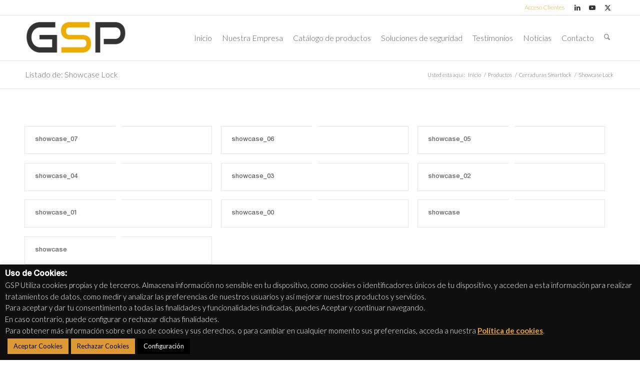

--- FILE ---
content_type: text/html; charset=UTF-8
request_url: https://www.gsproducts.es/category_media/showcase-lock/
body_size: 20212
content:
<!DOCTYPE html>
<html lang="es" class="html_stretched responsive av-preloader-active av-preloader-enabled  html_header_top html_logo_left html_main_nav_header html_menu_right html_custom html_header_sticky html_header_shrinking html_header_topbar_active html_mobile_menu_tablet html_header_searchicon html_content_align_center html_header_unstick_top_disabled html_header_stretch_disabled html_av-submenu-hidden html_av-submenu-display-click html_av-overlay-side html_av-overlay-side-classic html_av-submenu-noclone html_entry_id_1968 av-cookies-no-cookie-consent av-no-preview av-default-lightbox html_text_menu_active av-mobile-menu-switch-default">
<head>
<meta charset="UTF-8" />


<!-- mobile setting -->
<meta name="viewport" content="width=device-width, initial-scale=1">

<!-- Scripts/CSS and wp_head hook -->
<meta name='robots' content='index, follow, max-image-preview:large, max-snippet:-1, max-video-preview:-1' />
	<style>img:is([sizes="auto" i], [sizes^="auto," i]) { contain-intrinsic-size: 3000px 1500px }</style>
	
	<!-- This site is optimized with the Yoast SEO plugin v20.0 - https://yoast.com/wordpress/plugins/seo/ -->
	<title>Showcase Lock archivos - GSP - Global Security Products</title>
	<link rel="canonical" href="https://www.gsproducts.es/category_media/showcase-lock/" />
	<meta property="og:locale" content="es_ES" />
	<meta property="og:type" content="article" />
	<meta property="og:title" content="Showcase Lock archivos - GSP - Global Security Products" />
	<meta property="og:url" content="https://www.gsproducts.es/category_media/showcase-lock/" />
	<meta property="og:site_name" content="GSP - Global Security Products" />
	<meta name="twitter:card" content="summary_large_image" />
	<script type="application/ld+json" class="yoast-schema-graph">{"@context":"https://schema.org","@graph":[{"@type":"CollectionPage","@id":"https://www.gsproducts.es/category_media/showcase-lock/","url":"https://www.gsproducts.es/category_media/showcase-lock/","name":"Showcase Lock archivos - GSP - Global Security Products","isPartOf":{"@id":"https://www.gsproducts.es/#website"},"breadcrumb":{"@id":"https://www.gsproducts.es/category_media/showcase-lock/#breadcrumb"},"inLanguage":"es"},{"@type":"BreadcrumbList","@id":"https://www.gsproducts.es/category_media/showcase-lock/#breadcrumb","itemListElement":[{"@type":"ListItem","position":1,"name":"Portada","item":"https://www.gsproducts.es/inicio/"},{"@type":"ListItem","position":2,"name":"Productos","item":"https://www.gsproducts.es/category_media/productos/"},{"@type":"ListItem","position":3,"name":"Cerraduras Smartlock","item":"https://www.gsproducts.es/category_media/cerraduras-smartlock/"},{"@type":"ListItem","position":4,"name":"Showcase Lock"}]},{"@type":"WebSite","@id":"https://www.gsproducts.es/#website","url":"https://www.gsproducts.es/","name":"GSP - Global Security Products","description":"Distribuidores de soluciones de Seguridad","potentialAction":[{"@type":"SearchAction","target":{"@type":"EntryPoint","urlTemplate":"https://www.gsproducts.es/?s={search_term_string}"},"query-input":"required name=search_term_string"}],"inLanguage":"es"}]}</script>
	<!-- / Yoast SEO plugin. -->


<link rel="alternate" type="application/rss+xml" title="GSP - Global Security Products &raquo; Feed" href="https://www.gsproducts.es/feed/" />
<link rel="alternate" type="application/rss+xml" title="GSP - Global Security Products &raquo; Feed de los comentarios" href="https://www.gsproducts.es/comments/feed/" />
<link rel="alternate" type="application/rss+xml" title="GSP - Global Security Products &raquo; Showcase Lock MCM Category Feed" href="https://www.gsproducts.es/category_media/showcase-lock/feed/" />

<!-- google webfont font replacement -->

			<script type='text/javascript'>

				(function() {

					/*	check if webfonts are disabled by user setting via cookie - or user must opt in.	*/
					var html = document.getElementsByTagName('html')[0];
					var cookie_check = html.className.indexOf('av-cookies-needs-opt-in') >= 0 || html.className.indexOf('av-cookies-can-opt-out') >= 0;
					var allow_continue = true;
					var silent_accept_cookie = html.className.indexOf('av-cookies-user-silent-accept') >= 0;

					if( cookie_check && ! silent_accept_cookie )
					{
						if( ! document.cookie.match(/aviaCookieConsent/) || html.className.indexOf('av-cookies-session-refused') >= 0 )
						{
							allow_continue = false;
						}
						else
						{
							if( ! document.cookie.match(/aviaPrivacyRefuseCookiesHideBar/) )
							{
								allow_continue = false;
							}
							else if( ! document.cookie.match(/aviaPrivacyEssentialCookiesEnabled/) )
							{
								allow_continue = false;
							}
							else if( document.cookie.match(/aviaPrivacyGoogleWebfontsDisabled/) )
							{
								allow_continue = false;
							}
						}
					}

					if( allow_continue )
					{
						var f = document.createElement('link');

						f.type 	= 'text/css';
						f.rel 	= 'stylesheet';
						f.href 	= 'https://fonts.googleapis.com/css?family=Lato:300,400,700&display=auto';
						f.id 	= 'avia-google-webfont';

						document.getElementsByTagName('head')[0].appendChild(f);
					}
				})();

			</script>
			<script type="text/javascript">
/* <![CDATA[ */
window._wpemojiSettings = {"baseUrl":"https:\/\/s.w.org\/images\/core\/emoji\/15.1.0\/72x72\/","ext":".png","svgUrl":"https:\/\/s.w.org\/images\/core\/emoji\/15.1.0\/svg\/","svgExt":".svg","source":{"concatemoji":"https:\/\/www.gsproducts.es\/wp-includes\/js\/wp-emoji-release.min.js?ver=6.8.1"}};
/*! This file is auto-generated */
!function(i,n){var o,s,e;function c(e){try{var t={supportTests:e,timestamp:(new Date).valueOf()};sessionStorage.setItem(o,JSON.stringify(t))}catch(e){}}function p(e,t,n){e.clearRect(0,0,e.canvas.width,e.canvas.height),e.fillText(t,0,0);var t=new Uint32Array(e.getImageData(0,0,e.canvas.width,e.canvas.height).data),r=(e.clearRect(0,0,e.canvas.width,e.canvas.height),e.fillText(n,0,0),new Uint32Array(e.getImageData(0,0,e.canvas.width,e.canvas.height).data));return t.every(function(e,t){return e===r[t]})}function u(e,t,n){switch(t){case"flag":return n(e,"\ud83c\udff3\ufe0f\u200d\u26a7\ufe0f","\ud83c\udff3\ufe0f\u200b\u26a7\ufe0f")?!1:!n(e,"\ud83c\uddfa\ud83c\uddf3","\ud83c\uddfa\u200b\ud83c\uddf3")&&!n(e,"\ud83c\udff4\udb40\udc67\udb40\udc62\udb40\udc65\udb40\udc6e\udb40\udc67\udb40\udc7f","\ud83c\udff4\u200b\udb40\udc67\u200b\udb40\udc62\u200b\udb40\udc65\u200b\udb40\udc6e\u200b\udb40\udc67\u200b\udb40\udc7f");case"emoji":return!n(e,"\ud83d\udc26\u200d\ud83d\udd25","\ud83d\udc26\u200b\ud83d\udd25")}return!1}function f(e,t,n){var r="undefined"!=typeof WorkerGlobalScope&&self instanceof WorkerGlobalScope?new OffscreenCanvas(300,150):i.createElement("canvas"),a=r.getContext("2d",{willReadFrequently:!0}),o=(a.textBaseline="top",a.font="600 32px Arial",{});return e.forEach(function(e){o[e]=t(a,e,n)}),o}function t(e){var t=i.createElement("script");t.src=e,t.defer=!0,i.head.appendChild(t)}"undefined"!=typeof Promise&&(o="wpEmojiSettingsSupports",s=["flag","emoji"],n.supports={everything:!0,everythingExceptFlag:!0},e=new Promise(function(e){i.addEventListener("DOMContentLoaded",e,{once:!0})}),new Promise(function(t){var n=function(){try{var e=JSON.parse(sessionStorage.getItem(o));if("object"==typeof e&&"number"==typeof e.timestamp&&(new Date).valueOf()<e.timestamp+604800&&"object"==typeof e.supportTests)return e.supportTests}catch(e){}return null}();if(!n){if("undefined"!=typeof Worker&&"undefined"!=typeof OffscreenCanvas&&"undefined"!=typeof URL&&URL.createObjectURL&&"undefined"!=typeof Blob)try{var e="postMessage("+f.toString()+"("+[JSON.stringify(s),u.toString(),p.toString()].join(",")+"));",r=new Blob([e],{type:"text/javascript"}),a=new Worker(URL.createObjectURL(r),{name:"wpTestEmojiSupports"});return void(a.onmessage=function(e){c(n=e.data),a.terminate(),t(n)})}catch(e){}c(n=f(s,u,p))}t(n)}).then(function(e){for(var t in e)n.supports[t]=e[t],n.supports.everything=n.supports.everything&&n.supports[t],"flag"!==t&&(n.supports.everythingExceptFlag=n.supports.everythingExceptFlag&&n.supports[t]);n.supports.everythingExceptFlag=n.supports.everythingExceptFlag&&!n.supports.flag,n.DOMReady=!1,n.readyCallback=function(){n.DOMReady=!0}}).then(function(){return e}).then(function(){var e;n.supports.everything||(n.readyCallback(),(e=n.source||{}).concatemoji?t(e.concatemoji):e.wpemoji&&e.twemoji&&(t(e.twemoji),t(e.wpemoji)))}))}((window,document),window._wpemojiSettings);
/* ]]> */
</script>
<link rel='stylesheet' id='image-mapper-css-css' href='https://www.gsproducts.es/wp-content/plugins/wordpress_image_mapper/css/frontend/image_mapper.css?ver=6.8.1' type='text/css' media='all' />
<link rel='stylesheet' id='customScroll-css-imapper-css' href='https://www.gsproducts.es/wp-content/plugins/wordpress_image_mapper/css/frontend/jquery.mCustomScrollbar.css?ver=6.8.1' type='text/css' media='all' />
<link rel='stylesheet' id='prettyPhoto-css-imapper-css' href='https://www.gsproducts.es/wp-content/plugins/wordpress_image_mapper/css/frontend/prettyPhoto.css?ver=6.8.1' type='text/css' media='all' />
<link rel='stylesheet' id='font-awesome-css-css' href='https://www.gsproducts.es/wp-content/plugins/wordpress_image_mapper/font-awesome/css/font-awesome.css?ver=6.8.1' type='text/css' media='all' />
<link rel='stylesheet' id='icon-pin-css-css' href='https://www.gsproducts.es/wp-content/plugins/wordpress_image_mapper/mapper_icons/style.css?ver=6.8.1' type='text/css' media='all' />
<link rel='stylesheet' id='avia-grid-css' href='https://www.gsproducts.es/wp-content/themes/enfold/css/grid.css?ver=7.1.1' type='text/css' media='all' />
<link rel='stylesheet' id='avia-base-css' href='https://www.gsproducts.es/wp-content/themes/enfold/css/base.css?ver=7.1.1' type='text/css' media='all' />
<link rel='stylesheet' id='avia-layout-css' href='https://www.gsproducts.es/wp-content/themes/enfold/css/layout.css?ver=7.1.1' type='text/css' media='all' />
<link rel='stylesheet' id='avia-module-audioplayer-css' href='https://www.gsproducts.es/wp-content/themes/enfold/config-templatebuilder/avia-shortcodes/audio-player/audio-player.css?ver=7.1.1' type='text/css' media='all' />
<link rel='stylesheet' id='avia-module-blog-css' href='https://www.gsproducts.es/wp-content/themes/enfold/config-templatebuilder/avia-shortcodes/blog/blog.css?ver=7.1.1' type='text/css' media='all' />
<link rel='stylesheet' id='avia-module-postslider-css' href='https://www.gsproducts.es/wp-content/themes/enfold/config-templatebuilder/avia-shortcodes/postslider/postslider.css?ver=7.1.1' type='text/css' media='all' />
<link rel='stylesheet' id='avia-module-button-css' href='https://www.gsproducts.es/wp-content/themes/enfold/config-templatebuilder/avia-shortcodes/buttons/buttons.css?ver=7.1.1' type='text/css' media='all' />
<link rel='stylesheet' id='avia-module-buttonrow-css' href='https://www.gsproducts.es/wp-content/themes/enfold/config-templatebuilder/avia-shortcodes/buttonrow/buttonrow.css?ver=7.1.1' type='text/css' media='all' />
<link rel='stylesheet' id='avia-module-button-fullwidth-css' href='https://www.gsproducts.es/wp-content/themes/enfold/config-templatebuilder/avia-shortcodes/buttons_fullwidth/buttons_fullwidth.css?ver=7.1.1' type='text/css' media='all' />
<link rel='stylesheet' id='avia-module-catalogue-css' href='https://www.gsproducts.es/wp-content/themes/enfold/config-templatebuilder/avia-shortcodes/catalogue/catalogue.css?ver=7.1.1' type='text/css' media='all' />
<link rel='stylesheet' id='avia-module-comments-css' href='https://www.gsproducts.es/wp-content/themes/enfold/config-templatebuilder/avia-shortcodes/comments/comments.css?ver=7.1.1' type='text/css' media='all' />
<link rel='stylesheet' id='avia-module-contact-css' href='https://www.gsproducts.es/wp-content/themes/enfold/config-templatebuilder/avia-shortcodes/contact/contact.css?ver=7.1.1' type='text/css' media='all' />
<link rel='stylesheet' id='avia-module-slideshow-css' href='https://www.gsproducts.es/wp-content/themes/enfold/config-templatebuilder/avia-shortcodes/slideshow/slideshow.css?ver=7.1.1' type='text/css' media='all' />
<link rel='stylesheet' id='avia-module-slideshow-contentpartner-css' href='https://www.gsproducts.es/wp-content/themes/enfold/config-templatebuilder/avia-shortcodes/contentslider/contentslider.css?ver=7.1.1' type='text/css' media='all' />
<link rel='stylesheet' id='avia-module-countdown-css' href='https://www.gsproducts.es/wp-content/themes/enfold/config-templatebuilder/avia-shortcodes/countdown/countdown.css?ver=7.1.1' type='text/css' media='all' />
<link rel='stylesheet' id='avia-module-dynamic-field-css' href='https://www.gsproducts.es/wp-content/themes/enfold/config-templatebuilder/avia-shortcodes/dynamic_field/dynamic_field.css?ver=7.1.1' type='text/css' media='all' />
<link rel='stylesheet' id='avia-module-gallery-css' href='https://www.gsproducts.es/wp-content/themes/enfold/config-templatebuilder/avia-shortcodes/gallery/gallery.css?ver=7.1.1' type='text/css' media='all' />
<link rel='stylesheet' id='avia-module-gallery-hor-css' href='https://www.gsproducts.es/wp-content/themes/enfold/config-templatebuilder/avia-shortcodes/gallery_horizontal/gallery_horizontal.css?ver=7.1.1' type='text/css' media='all' />
<link rel='stylesheet' id='avia-module-maps-css' href='https://www.gsproducts.es/wp-content/themes/enfold/config-templatebuilder/avia-shortcodes/google_maps/google_maps.css?ver=7.1.1' type='text/css' media='all' />
<link rel='stylesheet' id='avia-module-gridrow-css' href='https://www.gsproducts.es/wp-content/themes/enfold/config-templatebuilder/avia-shortcodes/grid_row/grid_row.css?ver=7.1.1' type='text/css' media='all' />
<link rel='stylesheet' id='avia-module-heading-css' href='https://www.gsproducts.es/wp-content/themes/enfold/config-templatebuilder/avia-shortcodes/heading/heading.css?ver=7.1.1' type='text/css' media='all' />
<link rel='stylesheet' id='avia-module-rotator-css' href='https://www.gsproducts.es/wp-content/themes/enfold/config-templatebuilder/avia-shortcodes/headline_rotator/headline_rotator.css?ver=7.1.1' type='text/css' media='all' />
<link rel='stylesheet' id='avia-module-hr-css' href='https://www.gsproducts.es/wp-content/themes/enfold/config-templatebuilder/avia-shortcodes/hr/hr.css?ver=7.1.1' type='text/css' media='all' />
<link rel='stylesheet' id='avia-module-icon-css' href='https://www.gsproducts.es/wp-content/themes/enfold/config-templatebuilder/avia-shortcodes/icon/icon.css?ver=7.1.1' type='text/css' media='all' />
<link rel='stylesheet' id='avia-module-icon-circles-css' href='https://www.gsproducts.es/wp-content/themes/enfold/config-templatebuilder/avia-shortcodes/icon_circles/icon_circles.css?ver=7.1.1' type='text/css' media='all' />
<link rel='stylesheet' id='avia-module-iconbox-css' href='https://www.gsproducts.es/wp-content/themes/enfold/config-templatebuilder/avia-shortcodes/iconbox/iconbox.css?ver=7.1.1' type='text/css' media='all' />
<link rel='stylesheet' id='avia-module-icongrid-css' href='https://www.gsproducts.es/wp-content/themes/enfold/config-templatebuilder/avia-shortcodes/icongrid/icongrid.css?ver=7.1.1' type='text/css' media='all' />
<link rel='stylesheet' id='avia-module-iconlist-css' href='https://www.gsproducts.es/wp-content/themes/enfold/config-templatebuilder/avia-shortcodes/iconlist/iconlist.css?ver=7.1.1' type='text/css' media='all' />
<link rel='stylesheet' id='avia-module-image-css' href='https://www.gsproducts.es/wp-content/themes/enfold/config-templatebuilder/avia-shortcodes/image/image.css?ver=7.1.1' type='text/css' media='all' />
<link rel='stylesheet' id='avia-module-image-diff-css' href='https://www.gsproducts.es/wp-content/themes/enfold/config-templatebuilder/avia-shortcodes/image_diff/image_diff.css?ver=7.1.1' type='text/css' media='all' />
<link rel='stylesheet' id='avia-module-hotspot-css' href='https://www.gsproducts.es/wp-content/themes/enfold/config-templatebuilder/avia-shortcodes/image_hotspots/image_hotspots.css?ver=7.1.1' type='text/css' media='all' />
<link rel='stylesheet' id='avia-module-sc-lottie-animation-css' href='https://www.gsproducts.es/wp-content/themes/enfold/config-templatebuilder/avia-shortcodes/lottie_animation/lottie_animation.css?ver=7.1.1' type='text/css' media='all' />
<link rel='stylesheet' id='avia-module-magazine-css' href='https://www.gsproducts.es/wp-content/themes/enfold/config-templatebuilder/avia-shortcodes/magazine/magazine.css?ver=7.1.1' type='text/css' media='all' />
<link rel='stylesheet' id='avia-module-masonry-css' href='https://www.gsproducts.es/wp-content/themes/enfold/config-templatebuilder/avia-shortcodes/masonry_entries/masonry_entries.css?ver=7.1.1' type='text/css' media='all' />
<link rel='stylesheet' id='avia-siteloader-css' href='https://www.gsproducts.es/wp-content/themes/enfold/css/avia-snippet-site-preloader.css?ver=7.1.1' type='text/css' media='all' />
<link rel='stylesheet' id='avia-module-menu-css' href='https://www.gsproducts.es/wp-content/themes/enfold/config-templatebuilder/avia-shortcodes/menu/menu.css?ver=7.1.1' type='text/css' media='all' />
<link rel='stylesheet' id='avia-module-notification-css' href='https://www.gsproducts.es/wp-content/themes/enfold/config-templatebuilder/avia-shortcodes/notification/notification.css?ver=7.1.1' type='text/css' media='all' />
<link rel='stylesheet' id='avia-module-numbers-css' href='https://www.gsproducts.es/wp-content/themes/enfold/config-templatebuilder/avia-shortcodes/numbers/numbers.css?ver=7.1.1' type='text/css' media='all' />
<link rel='stylesheet' id='avia-module-portfolio-css' href='https://www.gsproducts.es/wp-content/themes/enfold/config-templatebuilder/avia-shortcodes/portfolio/portfolio.css?ver=7.1.1' type='text/css' media='all' />
<link rel='stylesheet' id='avia-module-post-metadata-css' href='https://www.gsproducts.es/wp-content/themes/enfold/config-templatebuilder/avia-shortcodes/post_metadata/post_metadata.css?ver=7.1.1' type='text/css' media='all' />
<link rel='stylesheet' id='avia-module-progress-bar-css' href='https://www.gsproducts.es/wp-content/themes/enfold/config-templatebuilder/avia-shortcodes/progressbar/progressbar.css?ver=7.1.1' type='text/css' media='all' />
<link rel='stylesheet' id='avia-module-promobox-css' href='https://www.gsproducts.es/wp-content/themes/enfold/config-templatebuilder/avia-shortcodes/promobox/promobox.css?ver=7.1.1' type='text/css' media='all' />
<link rel='stylesheet' id='avia-sc-search-css' href='https://www.gsproducts.es/wp-content/themes/enfold/config-templatebuilder/avia-shortcodes/search/search.css?ver=7.1.1' type='text/css' media='all' />
<link rel='stylesheet' id='avia-module-slideshow-accordion-css' href='https://www.gsproducts.es/wp-content/themes/enfold/config-templatebuilder/avia-shortcodes/slideshow_accordion/slideshow_accordion.css?ver=7.1.1' type='text/css' media='all' />
<link rel='stylesheet' id='avia-module-slideshow-feature-image-css' href='https://www.gsproducts.es/wp-content/themes/enfold/config-templatebuilder/avia-shortcodes/slideshow_feature_image/slideshow_feature_image.css?ver=7.1.1' type='text/css' media='all' />
<link rel='stylesheet' id='avia-module-slideshow-fullsize-css' href='https://www.gsproducts.es/wp-content/themes/enfold/config-templatebuilder/avia-shortcodes/slideshow_fullsize/slideshow_fullsize.css?ver=7.1.1' type='text/css' media='all' />
<link rel='stylesheet' id='avia-module-slideshow-fullscreen-css' href='https://www.gsproducts.es/wp-content/themes/enfold/config-templatebuilder/avia-shortcodes/slideshow_fullscreen/slideshow_fullscreen.css?ver=7.1.1' type='text/css' media='all' />
<link rel='stylesheet' id='avia-module-slideshow-ls-css' href='https://www.gsproducts.es/wp-content/themes/enfold/config-templatebuilder/avia-shortcodes/slideshow_layerslider/slideshow_layerslider.css?ver=7.1.1' type='text/css' media='all' />
<link rel='stylesheet' id='avia-module-social-css' href='https://www.gsproducts.es/wp-content/themes/enfold/config-templatebuilder/avia-shortcodes/social_share/social_share.css?ver=7.1.1' type='text/css' media='all' />
<link rel='stylesheet' id='avia-module-tabsection-css' href='https://www.gsproducts.es/wp-content/themes/enfold/config-templatebuilder/avia-shortcodes/tab_section/tab_section.css?ver=7.1.1' type='text/css' media='all' />
<link rel='stylesheet' id='avia-module-table-css' href='https://www.gsproducts.es/wp-content/themes/enfold/config-templatebuilder/avia-shortcodes/table/table.css?ver=7.1.1' type='text/css' media='all' />
<link rel='stylesheet' id='avia-module-tabs-css' href='https://www.gsproducts.es/wp-content/themes/enfold/config-templatebuilder/avia-shortcodes/tabs/tabs.css?ver=7.1.1' type='text/css' media='all' />
<link rel='stylesheet' id='avia-module-team-css' href='https://www.gsproducts.es/wp-content/themes/enfold/config-templatebuilder/avia-shortcodes/team/team.css?ver=7.1.1' type='text/css' media='all' />
<link rel='stylesheet' id='avia-module-testimonials-css' href='https://www.gsproducts.es/wp-content/themes/enfold/config-templatebuilder/avia-shortcodes/testimonials/testimonials.css?ver=7.1.1' type='text/css' media='all' />
<link rel='stylesheet' id='avia-module-timeline-css' href='https://www.gsproducts.es/wp-content/themes/enfold/config-templatebuilder/avia-shortcodes/timeline/timeline.css?ver=7.1.1' type='text/css' media='all' />
<link rel='stylesheet' id='avia-module-toggles-css' href='https://www.gsproducts.es/wp-content/themes/enfold/config-templatebuilder/avia-shortcodes/toggles/toggles.css?ver=7.1.1' type='text/css' media='all' />
<link rel='stylesheet' id='avia-module-video-css' href='https://www.gsproducts.es/wp-content/themes/enfold/config-templatebuilder/avia-shortcodes/video/video.css?ver=7.1.1' type='text/css' media='all' />
<style id='wp-emoji-styles-inline-css' type='text/css'>

	img.wp-smiley, img.emoji {
		display: inline !important;
		border: none !important;
		box-shadow: none !important;
		height: 1em !important;
		width: 1em !important;
		margin: 0 0.07em !important;
		vertical-align: -0.1em !important;
		background: none !important;
		padding: 0 !important;
	}
</style>
<link rel='stylesheet' id='wp-block-library-css' href='https://www.gsproducts.es/wp-includes/css/dist/block-library/style.min.css?ver=6.8.1' type='text/css' media='all' />
<style id='global-styles-inline-css' type='text/css'>
:root{--wp--preset--aspect-ratio--square: 1;--wp--preset--aspect-ratio--4-3: 4/3;--wp--preset--aspect-ratio--3-4: 3/4;--wp--preset--aspect-ratio--3-2: 3/2;--wp--preset--aspect-ratio--2-3: 2/3;--wp--preset--aspect-ratio--16-9: 16/9;--wp--preset--aspect-ratio--9-16: 9/16;--wp--preset--color--black: #000000;--wp--preset--color--cyan-bluish-gray: #abb8c3;--wp--preset--color--white: #ffffff;--wp--preset--color--pale-pink: #f78da7;--wp--preset--color--vivid-red: #cf2e2e;--wp--preset--color--luminous-vivid-orange: #ff6900;--wp--preset--color--luminous-vivid-amber: #fcb900;--wp--preset--color--light-green-cyan: #7bdcb5;--wp--preset--color--vivid-green-cyan: #00d084;--wp--preset--color--pale-cyan-blue: #8ed1fc;--wp--preset--color--vivid-cyan-blue: #0693e3;--wp--preset--color--vivid-purple: #9b51e0;--wp--preset--color--metallic-red: #b02b2c;--wp--preset--color--maximum-yellow-red: #edae44;--wp--preset--color--yellow-sun: #eeee22;--wp--preset--color--palm-leaf: #83a846;--wp--preset--color--aero: #7bb0e7;--wp--preset--color--old-lavender: #745f7e;--wp--preset--color--steel-teal: #5f8789;--wp--preset--color--raspberry-pink: #d65799;--wp--preset--color--medium-turquoise: #4ecac2;--wp--preset--gradient--vivid-cyan-blue-to-vivid-purple: linear-gradient(135deg,rgba(6,147,227,1) 0%,rgb(155,81,224) 100%);--wp--preset--gradient--light-green-cyan-to-vivid-green-cyan: linear-gradient(135deg,rgb(122,220,180) 0%,rgb(0,208,130) 100%);--wp--preset--gradient--luminous-vivid-amber-to-luminous-vivid-orange: linear-gradient(135deg,rgba(252,185,0,1) 0%,rgba(255,105,0,1) 100%);--wp--preset--gradient--luminous-vivid-orange-to-vivid-red: linear-gradient(135deg,rgba(255,105,0,1) 0%,rgb(207,46,46) 100%);--wp--preset--gradient--very-light-gray-to-cyan-bluish-gray: linear-gradient(135deg,rgb(238,238,238) 0%,rgb(169,184,195) 100%);--wp--preset--gradient--cool-to-warm-spectrum: linear-gradient(135deg,rgb(74,234,220) 0%,rgb(151,120,209) 20%,rgb(207,42,186) 40%,rgb(238,44,130) 60%,rgb(251,105,98) 80%,rgb(254,248,76) 100%);--wp--preset--gradient--blush-light-purple: linear-gradient(135deg,rgb(255,206,236) 0%,rgb(152,150,240) 100%);--wp--preset--gradient--blush-bordeaux: linear-gradient(135deg,rgb(254,205,165) 0%,rgb(254,45,45) 50%,rgb(107,0,62) 100%);--wp--preset--gradient--luminous-dusk: linear-gradient(135deg,rgb(255,203,112) 0%,rgb(199,81,192) 50%,rgb(65,88,208) 100%);--wp--preset--gradient--pale-ocean: linear-gradient(135deg,rgb(255,245,203) 0%,rgb(182,227,212) 50%,rgb(51,167,181) 100%);--wp--preset--gradient--electric-grass: linear-gradient(135deg,rgb(202,248,128) 0%,rgb(113,206,126) 100%);--wp--preset--gradient--midnight: linear-gradient(135deg,rgb(2,3,129) 0%,rgb(40,116,252) 100%);--wp--preset--font-size--small: 1rem;--wp--preset--font-size--medium: 1.125rem;--wp--preset--font-size--large: 1.75rem;--wp--preset--font-size--x-large: clamp(1.75rem, 3vw, 2.25rem);--wp--preset--spacing--20: 0.44rem;--wp--preset--spacing--30: 0.67rem;--wp--preset--spacing--40: 1rem;--wp--preset--spacing--50: 1.5rem;--wp--preset--spacing--60: 2.25rem;--wp--preset--spacing--70: 3.38rem;--wp--preset--spacing--80: 5.06rem;--wp--preset--shadow--natural: 6px 6px 9px rgba(0, 0, 0, 0.2);--wp--preset--shadow--deep: 12px 12px 50px rgba(0, 0, 0, 0.4);--wp--preset--shadow--sharp: 6px 6px 0px rgba(0, 0, 0, 0.2);--wp--preset--shadow--outlined: 6px 6px 0px -3px rgba(255, 255, 255, 1), 6px 6px rgba(0, 0, 0, 1);--wp--preset--shadow--crisp: 6px 6px 0px rgba(0, 0, 0, 1);}:root { --wp--style--global--content-size: 800px;--wp--style--global--wide-size: 1130px; }:where(body) { margin: 0; }.wp-site-blocks > .alignleft { float: left; margin-right: 2em; }.wp-site-blocks > .alignright { float: right; margin-left: 2em; }.wp-site-blocks > .aligncenter { justify-content: center; margin-left: auto; margin-right: auto; }:where(.is-layout-flex){gap: 0.5em;}:where(.is-layout-grid){gap: 0.5em;}.is-layout-flow > .alignleft{float: left;margin-inline-start: 0;margin-inline-end: 2em;}.is-layout-flow > .alignright{float: right;margin-inline-start: 2em;margin-inline-end: 0;}.is-layout-flow > .aligncenter{margin-left: auto !important;margin-right: auto !important;}.is-layout-constrained > .alignleft{float: left;margin-inline-start: 0;margin-inline-end: 2em;}.is-layout-constrained > .alignright{float: right;margin-inline-start: 2em;margin-inline-end: 0;}.is-layout-constrained > .aligncenter{margin-left: auto !important;margin-right: auto !important;}.is-layout-constrained > :where(:not(.alignleft):not(.alignright):not(.alignfull)){max-width: var(--wp--style--global--content-size);margin-left: auto !important;margin-right: auto !important;}.is-layout-constrained > .alignwide{max-width: var(--wp--style--global--wide-size);}body .is-layout-flex{display: flex;}.is-layout-flex{flex-wrap: wrap;align-items: center;}.is-layout-flex > :is(*, div){margin: 0;}body .is-layout-grid{display: grid;}.is-layout-grid > :is(*, div){margin: 0;}body{padding-top: 0px;padding-right: 0px;padding-bottom: 0px;padding-left: 0px;}a:where(:not(.wp-element-button)){text-decoration: underline;}:root :where(.wp-element-button, .wp-block-button__link){background-color: #32373c;border-width: 0;color: #fff;font-family: inherit;font-size: inherit;line-height: inherit;padding: calc(0.667em + 2px) calc(1.333em + 2px);text-decoration: none;}.has-black-color{color: var(--wp--preset--color--black) !important;}.has-cyan-bluish-gray-color{color: var(--wp--preset--color--cyan-bluish-gray) !important;}.has-white-color{color: var(--wp--preset--color--white) !important;}.has-pale-pink-color{color: var(--wp--preset--color--pale-pink) !important;}.has-vivid-red-color{color: var(--wp--preset--color--vivid-red) !important;}.has-luminous-vivid-orange-color{color: var(--wp--preset--color--luminous-vivid-orange) !important;}.has-luminous-vivid-amber-color{color: var(--wp--preset--color--luminous-vivid-amber) !important;}.has-light-green-cyan-color{color: var(--wp--preset--color--light-green-cyan) !important;}.has-vivid-green-cyan-color{color: var(--wp--preset--color--vivid-green-cyan) !important;}.has-pale-cyan-blue-color{color: var(--wp--preset--color--pale-cyan-blue) !important;}.has-vivid-cyan-blue-color{color: var(--wp--preset--color--vivid-cyan-blue) !important;}.has-vivid-purple-color{color: var(--wp--preset--color--vivid-purple) !important;}.has-metallic-red-color{color: var(--wp--preset--color--metallic-red) !important;}.has-maximum-yellow-red-color{color: var(--wp--preset--color--maximum-yellow-red) !important;}.has-yellow-sun-color{color: var(--wp--preset--color--yellow-sun) !important;}.has-palm-leaf-color{color: var(--wp--preset--color--palm-leaf) !important;}.has-aero-color{color: var(--wp--preset--color--aero) !important;}.has-old-lavender-color{color: var(--wp--preset--color--old-lavender) !important;}.has-steel-teal-color{color: var(--wp--preset--color--steel-teal) !important;}.has-raspberry-pink-color{color: var(--wp--preset--color--raspberry-pink) !important;}.has-medium-turquoise-color{color: var(--wp--preset--color--medium-turquoise) !important;}.has-black-background-color{background-color: var(--wp--preset--color--black) !important;}.has-cyan-bluish-gray-background-color{background-color: var(--wp--preset--color--cyan-bluish-gray) !important;}.has-white-background-color{background-color: var(--wp--preset--color--white) !important;}.has-pale-pink-background-color{background-color: var(--wp--preset--color--pale-pink) !important;}.has-vivid-red-background-color{background-color: var(--wp--preset--color--vivid-red) !important;}.has-luminous-vivid-orange-background-color{background-color: var(--wp--preset--color--luminous-vivid-orange) !important;}.has-luminous-vivid-amber-background-color{background-color: var(--wp--preset--color--luminous-vivid-amber) !important;}.has-light-green-cyan-background-color{background-color: var(--wp--preset--color--light-green-cyan) !important;}.has-vivid-green-cyan-background-color{background-color: var(--wp--preset--color--vivid-green-cyan) !important;}.has-pale-cyan-blue-background-color{background-color: var(--wp--preset--color--pale-cyan-blue) !important;}.has-vivid-cyan-blue-background-color{background-color: var(--wp--preset--color--vivid-cyan-blue) !important;}.has-vivid-purple-background-color{background-color: var(--wp--preset--color--vivid-purple) !important;}.has-metallic-red-background-color{background-color: var(--wp--preset--color--metallic-red) !important;}.has-maximum-yellow-red-background-color{background-color: var(--wp--preset--color--maximum-yellow-red) !important;}.has-yellow-sun-background-color{background-color: var(--wp--preset--color--yellow-sun) !important;}.has-palm-leaf-background-color{background-color: var(--wp--preset--color--palm-leaf) !important;}.has-aero-background-color{background-color: var(--wp--preset--color--aero) !important;}.has-old-lavender-background-color{background-color: var(--wp--preset--color--old-lavender) !important;}.has-steel-teal-background-color{background-color: var(--wp--preset--color--steel-teal) !important;}.has-raspberry-pink-background-color{background-color: var(--wp--preset--color--raspberry-pink) !important;}.has-medium-turquoise-background-color{background-color: var(--wp--preset--color--medium-turquoise) !important;}.has-black-border-color{border-color: var(--wp--preset--color--black) !important;}.has-cyan-bluish-gray-border-color{border-color: var(--wp--preset--color--cyan-bluish-gray) !important;}.has-white-border-color{border-color: var(--wp--preset--color--white) !important;}.has-pale-pink-border-color{border-color: var(--wp--preset--color--pale-pink) !important;}.has-vivid-red-border-color{border-color: var(--wp--preset--color--vivid-red) !important;}.has-luminous-vivid-orange-border-color{border-color: var(--wp--preset--color--luminous-vivid-orange) !important;}.has-luminous-vivid-amber-border-color{border-color: var(--wp--preset--color--luminous-vivid-amber) !important;}.has-light-green-cyan-border-color{border-color: var(--wp--preset--color--light-green-cyan) !important;}.has-vivid-green-cyan-border-color{border-color: var(--wp--preset--color--vivid-green-cyan) !important;}.has-pale-cyan-blue-border-color{border-color: var(--wp--preset--color--pale-cyan-blue) !important;}.has-vivid-cyan-blue-border-color{border-color: var(--wp--preset--color--vivid-cyan-blue) !important;}.has-vivid-purple-border-color{border-color: var(--wp--preset--color--vivid-purple) !important;}.has-metallic-red-border-color{border-color: var(--wp--preset--color--metallic-red) !important;}.has-maximum-yellow-red-border-color{border-color: var(--wp--preset--color--maximum-yellow-red) !important;}.has-yellow-sun-border-color{border-color: var(--wp--preset--color--yellow-sun) !important;}.has-palm-leaf-border-color{border-color: var(--wp--preset--color--palm-leaf) !important;}.has-aero-border-color{border-color: var(--wp--preset--color--aero) !important;}.has-old-lavender-border-color{border-color: var(--wp--preset--color--old-lavender) !important;}.has-steel-teal-border-color{border-color: var(--wp--preset--color--steel-teal) !important;}.has-raspberry-pink-border-color{border-color: var(--wp--preset--color--raspberry-pink) !important;}.has-medium-turquoise-border-color{border-color: var(--wp--preset--color--medium-turquoise) !important;}.has-vivid-cyan-blue-to-vivid-purple-gradient-background{background: var(--wp--preset--gradient--vivid-cyan-blue-to-vivid-purple) !important;}.has-light-green-cyan-to-vivid-green-cyan-gradient-background{background: var(--wp--preset--gradient--light-green-cyan-to-vivid-green-cyan) !important;}.has-luminous-vivid-amber-to-luminous-vivid-orange-gradient-background{background: var(--wp--preset--gradient--luminous-vivid-amber-to-luminous-vivid-orange) !important;}.has-luminous-vivid-orange-to-vivid-red-gradient-background{background: var(--wp--preset--gradient--luminous-vivid-orange-to-vivid-red) !important;}.has-very-light-gray-to-cyan-bluish-gray-gradient-background{background: var(--wp--preset--gradient--very-light-gray-to-cyan-bluish-gray) !important;}.has-cool-to-warm-spectrum-gradient-background{background: var(--wp--preset--gradient--cool-to-warm-spectrum) !important;}.has-blush-light-purple-gradient-background{background: var(--wp--preset--gradient--blush-light-purple) !important;}.has-blush-bordeaux-gradient-background{background: var(--wp--preset--gradient--blush-bordeaux) !important;}.has-luminous-dusk-gradient-background{background: var(--wp--preset--gradient--luminous-dusk) !important;}.has-pale-ocean-gradient-background{background: var(--wp--preset--gradient--pale-ocean) !important;}.has-electric-grass-gradient-background{background: var(--wp--preset--gradient--electric-grass) !important;}.has-midnight-gradient-background{background: var(--wp--preset--gradient--midnight) !important;}.has-small-font-size{font-size: var(--wp--preset--font-size--small) !important;}.has-medium-font-size{font-size: var(--wp--preset--font-size--medium) !important;}.has-large-font-size{font-size: var(--wp--preset--font-size--large) !important;}.has-x-large-font-size{font-size: var(--wp--preset--font-size--x-large) !important;}
:where(.wp-block-post-template.is-layout-flex){gap: 1.25em;}:where(.wp-block-post-template.is-layout-grid){gap: 1.25em;}
:where(.wp-block-columns.is-layout-flex){gap: 2em;}:where(.wp-block-columns.is-layout-grid){gap: 2em;}
:root :where(.wp-block-pullquote){font-size: 1.5em;line-height: 1.6;}
</style>
<link rel='stylesheet' id='cookie-law-info-css' href='https://www.gsproducts.es/wp-content/plugins/cookie-law-info/legacy/public/css/cookie-law-info-public.css?ver=3.3.0' type='text/css' media='all' />
<link rel='stylesheet' id='cookie-law-info-gdpr-css' href='https://www.gsproducts.es/wp-content/plugins/cookie-law-info/legacy/public/css/cookie-law-info-gdpr.css?ver=3.3.0' type='text/css' media='all' />
<link rel='stylesheet' id='uaf_client_css-css' href='https://www.gsproducts.es/wp-content/uploads/useanyfont/uaf.css?ver=1750936640' type='text/css' media='all' />
<link rel='stylesheet' id='wp-live-chat-support-css' href='https://www.gsproducts.es/wp-content/plugins/wp-live-chat-support/public/css/wplc-plugin-public.css?ver=10.0.16' type='text/css' media='all' />
<link rel='stylesheet' id='wp-mcm-styles-css' href='https://www.gsproducts.es/wp-content/plugins/wp-media-category-management/css/wp-mcm-styles.css?ver=2.4.1.1' type='text/css' media='all' />
<link rel='stylesheet' id='avia-scs-css' href='https://www.gsproducts.es/wp-content/themes/enfold/css/shortcodes.css?ver=7.1.1' type='text/css' media='all' />
<link rel='stylesheet' id='avia-fold-unfold-css' href='https://www.gsproducts.es/wp-content/themes/enfold/css/avia-snippet-fold-unfold.css?ver=7.1.1' type='text/css' media='all' />
<link rel='stylesheet' id='avia-popup-css-css' href='https://www.gsproducts.es/wp-content/themes/enfold/js/aviapopup/magnific-popup.min.css?ver=7.1.1' type='text/css' media='screen' />
<link rel='stylesheet' id='avia-lightbox-css' href='https://www.gsproducts.es/wp-content/themes/enfold/css/avia-snippet-lightbox.css?ver=7.1.1' type='text/css' media='screen' />
<link rel='stylesheet' id='avia-widget-css-css' href='https://www.gsproducts.es/wp-content/themes/enfold/css/avia-snippet-widget.css?ver=7.1.1' type='text/css' media='screen' />
<link rel='stylesheet' id='avia-dynamic-css' href='https://www.gsproducts.es/wp-content/uploads/dynamic_avia/enfold.css?ver=685d2c95977e7' type='text/css' media='all' />
<link rel='stylesheet' id='avia-custom-css' href='https://www.gsproducts.es/wp-content/themes/enfold/css/custom.css?ver=7.1.1' type='text/css' media='all' />
<script type="text/javascript" src="https://www.gsproducts.es/wp-includes/js/jquery/jquery.min.js?ver=3.7.1" id="jquery-core-js"></script>
<script type="text/javascript" src="https://www.gsproducts.es/wp-includes/js/jquery/jquery-migrate.min.js?ver=3.4.1" id="jquery-migrate-js"></script>
<script type="text/javascript" src="https://www.gsproducts.es/wp-content/plugins/wordpress_image_mapper/js/frontend/jquery.image_mapper.js?ver=6.8.1" id="jQuery-image-mapper-js"></script>
<script type="text/javascript" src="https://www.gsproducts.es/wp-content/plugins/wordpress_image_mapper/js/frontend/jquery.mousewheel.min.js?ver=6.8.1" id="jQuery-mousew-imapper-js"></script>
<script type="text/javascript" src="https://www.gsproducts.es/wp-content/plugins/wordpress_image_mapper/js/frontend/jquery.mCustomScrollbar.min.js?ver=6.8.1" id="jQuery-customScroll-imapper-js"></script>
<script type="text/javascript" src="https://www.gsproducts.es/wp-content/plugins/wordpress_image_mapper/js/frontend/rollover.js?ver=6.8.1" id="rollover-imapper-js"></script>
<script type="text/javascript" src="https://www.gsproducts.es/wp-content/plugins/wordpress_image_mapper/js/frontend/jquery.prettyPhoto.js?ver=6.8.1" id="jquery-prettyPhoto-imapper-js"></script>
<script type="text/javascript" id="cookie-law-info-js-extra">
/* <![CDATA[ */
var Cli_Data = {"nn_cookie_ids":[],"cookielist":[],"non_necessary_cookies":[],"ccpaEnabled":"","ccpaRegionBased":"","ccpaBarEnabled":"","strictlyEnabled":["necessary","obligatoire"],"ccpaType":"gdpr","js_blocking":"","custom_integration":"","triggerDomRefresh":"","secure_cookies":""};
var cli_cookiebar_settings = {"animate_speed_hide":"500","animate_speed_show":"500","background":"#0f0f0f","border":"#0f0f0f","border_on":"","button_1_button_colour":"#dd9933","button_1_button_hover":"#b17a29","button_1_link_colour":"#000000","button_1_as_button":"1","button_1_new_win":"","button_2_button_colour":"#222222","button_2_button_hover":"#1b1b1b","button_2_link_colour":"#eaa52d","button_2_as_button":"","button_2_hidebar":"","button_3_button_colour":"#dd9933","button_3_button_hover":"#b17a29","button_3_link_colour":"#000000","button_3_as_button":"1","button_3_new_win":"","button_4_button_colour":"#000","button_4_button_hover":"#000000","button_4_link_colour":"#fff","button_4_as_button":"1","button_7_button_colour":"#dd9933","button_7_button_hover":"#b17a29","button_7_link_colour":"#000000","button_7_as_button":"1","button_7_new_win":"","font_family":"inherit","header_fix":"","notify_animate_hide":"1","notify_animate_show":"1","notify_div_id":"#cookie-law-info-bar","notify_position_horizontal":"left","notify_position_vertical":"bottom","scroll_close":"","scroll_close_reload":"","accept_close_reload":"","reject_close_reload":"","showagain_tab":"","showagain_background":"#fff","showagain_border":"#000","showagain_div_id":"#cookie-law-info-again","showagain_x_position":"100px","text":"#ffffff","show_once_yn":"","show_once":"15000","logging_on":"","as_popup":"","popup_overlay":"1","bar_heading_text":"Uso de Cookies:","cookie_bar_as":"banner","popup_showagain_position":"bottom-right","widget_position":"left"};
var log_object = {"ajax_url":"https:\/\/www.gsproducts.es\/wp-admin\/admin-ajax.php"};
/* ]]> */
</script>
<script type="text/javascript" src="https://www.gsproducts.es/wp-content/plugins/cookie-law-info/legacy/public/js/cookie-law-info-public.js?ver=3.3.0" id="cookie-law-info-js"></script>
<script type="text/javascript" src="https://www.gsproducts.es/wp-includes/js/swfobject.js?ver=2.2-20120417" id="swfobject-js"></script>
<script type="text/javascript" src="https://www.gsproducts.es/wp-content/themes/enfold/js/avia-js.js?ver=7.1.1" id="avia-js-js"></script>
<script type="text/javascript" src="https://www.gsproducts.es/wp-content/themes/enfold/js/avia-compat.js?ver=7.1.1" id="avia-compat-js"></script>

<script type="text/javascript" charset="utf-8">
	(function(){
		try {
			// Disabling SWFObject's Autohide feature
			if (typeof swfobject.switchOffAutoHideShow === "function") {
				swfobject.switchOffAutoHideShow();
			}
		} catch(e) {}
	})();
</script>
<link rel="https://api.w.org/" href="https://www.gsproducts.es/wp-json/" /><link rel="EditURI" type="application/rsd+xml" title="RSD" href="https://www.gsproducts.es/xmlrpc.php?rsd" />
<meta name="generator" content="WordPress 6.8.1" />

<link rel="icon" href="https://www.gsproducts.es/wp-content/otrasimagenes/favicon.ico" type="image/x-icon">
<!--[if lt IE 9]><script src="https://www.gsproducts.es/wp-content/themes/enfold/js/html5shiv.js"></script><![endif]--><link rel="profile" href="https://gmpg.org/xfn/11" />
<link rel="alternate" type="application/rss+xml" title="GSP - Global Security Products RSS2 Feed" href="https://www.gsproducts.es/feed/" />
<link rel="pingback" href="https://www.gsproducts.es/xmlrpc.php" />

<style type='text/css' media='screen'>
 #top #header_main > .container, #top #header_main > .container .main_menu  .av-main-nav > li > a, #top #header_main #menu-item-shop .cart_dropdown_link{ height:90px; line-height: 90px; }
 .html_top_nav_header .av-logo-container{ height:90px;  }
 .html_header_top.html_header_sticky #top #wrap_all #main{ padding-top:120px; } 
</style>
<style type="text/css">
		@font-face {font-family: 'entypo-fontello-enfold'; font-weight: normal; font-style: normal; font-display: auto;
		src: url('https://www.gsproducts.es/wp-content/themes/enfold/config-templatebuilder/avia-template-builder/assets/fonts/entypo-fontello-enfold/entypo-fontello-enfold.woff2') format('woff2'),
		url('https://www.gsproducts.es/wp-content/themes/enfold/config-templatebuilder/avia-template-builder/assets/fonts/entypo-fontello-enfold/entypo-fontello-enfold.woff') format('woff'),
		url('https://www.gsproducts.es/wp-content/themes/enfold/config-templatebuilder/avia-template-builder/assets/fonts/entypo-fontello-enfold/entypo-fontello-enfold.ttf') format('truetype'),
		url('https://www.gsproducts.es/wp-content/themes/enfold/config-templatebuilder/avia-template-builder/assets/fonts/entypo-fontello-enfold/entypo-fontello-enfold.svg#entypo-fontello-enfold') format('svg'),
		url('https://www.gsproducts.es/wp-content/themes/enfold/config-templatebuilder/avia-template-builder/assets/fonts/entypo-fontello-enfold/entypo-fontello-enfold.eot'),
		url('https://www.gsproducts.es/wp-content/themes/enfold/config-templatebuilder/avia-template-builder/assets/fonts/entypo-fontello-enfold/entypo-fontello-enfold.eot?#iefix') format('embedded-opentype');
		}

		#top .avia-font-entypo-fontello-enfold, body .avia-font-entypo-fontello-enfold, html body [data-av_iconfont='entypo-fontello-enfold']:before{ font-family: 'entypo-fontello-enfold'; }
		
		@font-face {font-family: 'entypo-fontello'; font-weight: normal; font-style: normal; font-display: auto;
		src: url('https://www.gsproducts.es/wp-content/themes/enfold/config-templatebuilder/avia-template-builder/assets/fonts/entypo-fontello/entypo-fontello.woff2') format('woff2'),
		url('https://www.gsproducts.es/wp-content/themes/enfold/config-templatebuilder/avia-template-builder/assets/fonts/entypo-fontello/entypo-fontello.woff') format('woff'),
		url('https://www.gsproducts.es/wp-content/themes/enfold/config-templatebuilder/avia-template-builder/assets/fonts/entypo-fontello/entypo-fontello.ttf') format('truetype'),
		url('https://www.gsproducts.es/wp-content/themes/enfold/config-templatebuilder/avia-template-builder/assets/fonts/entypo-fontello/entypo-fontello.svg#entypo-fontello') format('svg'),
		url('https://www.gsproducts.es/wp-content/themes/enfold/config-templatebuilder/avia-template-builder/assets/fonts/entypo-fontello/entypo-fontello.eot'),
		url('https://www.gsproducts.es/wp-content/themes/enfold/config-templatebuilder/avia-template-builder/assets/fonts/entypo-fontello/entypo-fontello.eot?#iefix') format('embedded-opentype');
		}

		#top .avia-font-entypo-fontello, body .avia-font-entypo-fontello, html body [data-av_iconfont='entypo-fontello']:before{ font-family: 'entypo-fontello'; }
		</style>

<!--
Debugging Info for Theme support: 

Theme: Enfold
Version: 7.1.1
Installed: enfold
AviaFramework Version: 5.6
AviaBuilder Version: 6.0
aviaElementManager Version: 1.0.1
ML:256-PU:44-PLA:21
WP:6.8.1
Compress: CSS:disabled - JS:disabled
Updates: enabled - token has changed and not verified
PLAu:20
-->
</head>

<body id="top" class="archive tax-category_media term-showcase-lock term-78 wp-theme-enfold stretched rtl_columns av-curtain-numeric lato  avia-responsive-images-support av-recaptcha-enabled av-google-badge-hide" itemscope="itemscope" itemtype="https://schema.org/WebPage" >

	<div class='av-siteloader-wrap  av-transition-with-logo'><div class="av-siteloader-inner"><div class="av-siteloader-cell"><img class='av-preloading-logo' src='https://www.gsproducts.es/wp-content/uploads/2018/05/logo_GSP_2018_POD_b_v1.png' alt='Cargando' title='Cargando' /><div class="av-siteloader"><div class="av-siteloader-extra"></div></div></div></div></div>
	<div id='wrap_all'>

	
<header id='header' class='all_colors header_color light_bg_color  av_header_top av_logo_left av_main_nav_header av_menu_right av_custom av_header_sticky av_header_shrinking av_header_stretch_disabled av_mobile_menu_tablet av_header_searchicon av_header_unstick_top_disabled av_bottom_nav_disabled  av_header_border_disabled'  data-av_shrink_factor='50' role="banner" itemscope="itemscope" itemtype="https://schema.org/WPHeader" >

		<div id='header_meta' class='container_wrap container_wrap_meta  av_icon_active_right av_extra_header_active av_secondary_right av_entry_id_1968'>

			      <div class='container'>
			      <ul class='noLightbox social_bookmarks icon_count_3'><li class='social_bookmarks_linkedin av-social-link-linkedin social_icon_1 avia_social_iconfont'><a  target="_blank" aria-label="Link to LinkedIn" href='https://www.linkedin.com/company/gsproducts/' data-av_icon='' data-av_iconfont='entypo-fontello' title="Link to LinkedIn" desc="Link to LinkedIn" title='Link to LinkedIn'><span class='avia_hidden_link_text'>Link to LinkedIn</span></a></li><li class='social_bookmarks_youtube av-social-link-youtube social_icon_2 avia_social_iconfont'><a  target="_blank" aria-label="Link to Youtube" href='https://www.youtube.com/user/GSPiberia/videos' data-av_icon='' data-av_iconfont='entypo-fontello' title="Link to Youtube" desc="Link to Youtube" title='Link to Youtube'><span class='avia_hidden_link_text'>Link to Youtube</span></a></li><li class='social_bookmarks_twitter av-social-link-twitter social_icon_3 avia_social_iconfont'><a  target="_blank" aria-label="Link to X" href='https://twitter.com/GSProducts_' data-av_icon='' data-av_iconfont='entypo-fontello' title="Link to X" desc="Link to X" title='Link to X'><span class='avia_hidden_link_text'>Link to X</span></a></li></ul><nav class='sub_menu'  role="navigation" itemscope="itemscope" itemtype="https://schema.org/SiteNavigationElement" ><ul role="menu" class="menu" id="avia2-menu"><li role="menuitem" id="menu-item-2536" class="menu-item menu-item-type-custom menu-item-object-custom menu-item-2536"><a href="https://intranet.gsproducts.es">Acceso Clientes</a></li>
</ul></nav>			      </div>
		</div>

		<div  id='header_main' class='container_wrap container_wrap_logo'>

        <div class='container av-logo-container'><div class='inner-container'><span class='logo avia-standard-logo'><a href='https://www.gsproducts.es/' class='' aria-label='logo_GSP_2018_ct_b_v9' title='logo_GSP_2018_ct_b_v9'><img src="https://www.gsproducts.es/wp-content/uploads/2018/05/logo_GSP_2018_ct_b_v9.png" height="100" width="300" alt='GSP - Global Security Products' title='logo_GSP_2018_ct_b_v9' /></a></span><nav class='main_menu' data-selectname='Selecciona una página'  role="navigation" itemscope="itemscope" itemtype="https://schema.org/SiteNavigationElement" ><div class="avia-menu av-main-nav-wrap"><ul role="menu" class="menu av-main-nav" id="avia-menu"><li role="menuitem" id="menu-item-6719" class="menu-item menu-item-type-custom menu-item-object-custom menu-item-home menu-item-top-level menu-item-top-level-1"><a href="https://www.gsproducts.es/" itemprop="url" tabindex="0"><span class="avia-bullet"></span><span class="avia-menu-text">Inicio</span><span class="avia-menu-fx"><span class="avia-arrow-wrap"><span class="avia-arrow"></span></span></span></a></li>
<li role="menuitem" id="menu-item-6721" class="menu-item menu-item-type-custom menu-item-object-custom menu-item-has-children menu-item-top-level menu-item-top-level-2"><a href="#" itemprop="url" tabindex="0"><span class="avia-bullet"></span><span class="avia-menu-text">Nuestra Empresa</span><span class="avia-menu-fx"><span class="avia-arrow-wrap"><span class="avia-arrow"></span></span></span></a>


<ul class="sub-menu">
	<li role="menuitem" id="menu-item-6720" class="menu-item menu-item-type-post_type menu-item-object-page"><a href="https://www.gsproducts.es/quienes-somos-2/" itemprop="url" tabindex="0"><span class="avia-bullet"></span><span class="avia-menu-text">Quienes Somos</span></a></li>
	<li role="menuitem" id="menu-item-6728" class="menu-item menu-item-type-post_type menu-item-object-page"><a href="https://www.gsproducts.es/nuestros-partner/" itemprop="url" tabindex="0"><span class="avia-bullet"></span><span class="avia-menu-text">Nuestro Partner</span></a></li>
	<li role="menuitem" id="menu-item-6729" class="menu-item menu-item-type-post_type menu-item-object-page"><a href="https://www.gsproducts.es/nuestros-clientes/" itemprop="url" tabindex="0"><span class="avia-bullet"></span><span class="avia-menu-text">Nuestros clientes</span></a></li>
</ul>
</li>
<li role="menuitem" id="menu-item-6723" class="menu-item menu-item-type-post_type menu-item-object-page menu-item-has-children menu-item-top-level menu-item-top-level-3"><a href="https://www.gsproducts.es/catalogo-de-productos/" itemprop="url" tabindex="0"><span class="avia-bullet"></span><span class="avia-menu-text">Catálogo de productos</span><span class="avia-menu-fx"><span class="avia-arrow-wrap"><span class="avia-arrow"></span></span></span></a>


<ul class="sub-menu">
	<li role="menuitem" id="menu-item-7178" class="menu-item menu-item-type-post_type menu-item-object-page"><a href="https://www.gsproducts.es/catalogo-de-productos/eas/" itemprop="url" tabindex="0"><span class="avia-bullet"></span><span class="avia-menu-text">EAS</span></a></li>
	<li role="menuitem" id="menu-item-6756" class="menu-item menu-item-type-post_type menu-item-object-page"><a href="https://www.gsproducts.es/catalogo-de-productos/pods-invue/" itemprop="url" tabindex="0"><span class="avia-bullet"></span><span class="avia-menu-text">Secure Display</span></a></li>
	<li role="menuitem" id="menu-item-6751" class="menu-item menu-item-type-post_type menu-item-object-page"><a href="https://www.gsproducts.es/catalogo-de-productos/proteccion-de-accesorios/" itemprop="url" tabindex="0"><span class="avia-bullet"></span><span class="avia-menu-text">Protección Accesorios</span></a></li>
	<li role="menuitem" id="menu-item-6750" class="menu-item menu-item-type-post_type menu-item-object-page"><a href="https://www.gsproducts.es/catalogo-de-productos/fijaciones-de-seguridad-ganchos-zips/" itemprop="url" tabindex="0"><span class="avia-bullet"></span><span class="avia-menu-text">Fijaciones de Seguridad</span></a></li>
	<li role="menuitem" id="menu-item-7083" class="menu-item menu-item-type-post_type menu-item-object-portfolio"><a href="https://www.gsproducts.es/portfolio-item/package-protection/" itemprop="url" tabindex="0"><span class="avia-bullet"></span><span class="avia-menu-text">Package Protection</span></a></li>
	<li role="menuitem" id="menu-item-6749" class="menu-item menu-item-type-post_type menu-item-object-page"><a href="https://www.gsproducts.es/catalogo-de-productos/cerraduras-smartlock/" itemprop="url" tabindex="0"><span class="avia-bullet"></span><span class="avia-menu-text">Cerraduras Smartlock</span></a></li>
	<li role="menuitem" id="menu-item-6748" class="menu-item menu-item-type-post_type menu-item-object-page"><a href="https://www.gsproducts.es/catalogo-de-productos/seguridad-comercial/" itemprop="url" tabindex="0"><span class="avia-bullet"></span><span class="avia-menu-text">Business Solutions</span></a></li>
</ul>
</li>
<li role="menuitem" id="menu-item-6731" class="menu-item menu-item-type-custom menu-item-object-custom menu-item-has-children menu-item-mega-parent  menu-item-top-level menu-item-top-level-4"><a href="#" itemprop="url" tabindex="0"><span class="avia-bullet"></span><span class="avia-menu-text">Soluciones de seguridad</span><span class="avia-menu-fx"><span class="avia-arrow-wrap"><span class="avia-arrow"></span></span></span></a>
<div class='avia_mega_div avia_mega4 twelve units'>

<ul class="sub-menu">
	<li role="menuitem" id="menu-item-6769" class="menu-item menu-item-type-custom menu-item-object-custom menu-item-has-children avia_mega_menu_columns_4 three units  avia_mega_menu_columns_first"><span class='mega_menu_title heading-color av-special-font'>Por Sectores</span>
	<ul class="sub-menu">
		<li role="menuitem" id="menu-item-7020" class="menu-item menu-item-type-custom menu-item-object-custom"><a href="https://www.gsproducts.es/wp-content/uploads/2021/05/Catálogo-2021-Sector-Alimentación_v1.0.pdf" itemprop="url" tabindex="0"><span class="avia-bullet"></span><span class="avia-menu-text">Alimentación: Hipermercados y Super</span></a></li>
		<li role="menuitem" id="menu-item-7021" class="menu-item menu-item-type-custom menu-item-object-custom"><a href="https://www.gsproducts.es/wp-content/uploads/2021/05/Catálogo-2021-Sector-Automovil_v1.0.pdf" itemprop="url" tabindex="0"><span class="avia-bullet"></span><span class="avia-menu-text">Automovil: Retail, concesionarios, rent..</span></a></li>
		<li role="menuitem" id="menu-item-7022" class="menu-item menu-item-type-custom menu-item-object-custom"><a href="https://www.gsproducts.es/wp-content/uploads/2021/05/Catálogo-2021-Sector-Bancario_v1.0.pdf" itemprop="url" tabindex="0"><span class="avia-bullet"></span><span class="avia-menu-text">Banca: Sucursales, Bancos,&#8230;</span></a></li>
		<li role="menuitem" id="menu-item-7023" class="menu-item menu-item-type-custom menu-item-object-custom"><a href="https://www.gsproducts.es/wp-content/uploads/2021/05/Catálogo-2021-Sector-Bricolaje-y-hogar_v1.0.pdf" itemprop="url" tabindex="0"><span class="avia-bullet"></span><span class="avia-menu-text">Bricolaje y Hogar</span></a></li>
		<li role="menuitem" id="menu-item-7024" class="menu-item menu-item-type-custom menu-item-object-custom"><a href="https://www.gsproducts.es/wp-content/uploads/2021/05/Catálogo-2021-Sector-Centros-de-datos_v1.0.pdf" itemprop="url" tabindex="0"><span class="avia-bullet"></span><span class="avia-menu-text">Centros de datos IT</span></a></li>
		<li role="menuitem" id="menu-item-7032" class="menu-item menu-item-type-custom menu-item-object-custom"><a href="https://www.gsproducts.es/wp-content/uploads/2021/05/Catálogo-2021-Sector-Retail-Deportivo_v1.0.pdf" itemprop="url" tabindex="0"><span class="avia-bullet"></span><span class="avia-menu-text">Deporte: Tiendas  y centros deportivos</span></a></li>
		<li role="menuitem" id="menu-item-7025" class="menu-item menu-item-type-custom menu-item-object-custom"><a href="https://www.gsproducts.es/wp-content/uploads/2021/05/Catálogo-2021-Sector-Farmaceutico-y-de-productos-de-belleza_v1.0.pdf" itemprop="url" tabindex="0"><span class="avia-bullet"></span><span class="avia-menu-text">Farmacia, Salud y Belleza</span></a></li>
		<li role="menuitem" id="menu-item-7026" class="menu-item menu-item-type-custom menu-item-object-custom"><a href="https://www.gsproducts.es/wp-content/uploads/2021/05/Catálogo-2021-Sector-Fotográfia_v1.0.pdf" itemprop="url" tabindex="0"><span class="avia-bullet"></span><span class="avia-menu-text">Fotografía</span></a></li>
		<li role="menuitem" id="menu-item-7027" class="menu-item menu-item-type-custom menu-item-object-custom"><a href="https://www.gsproducts.es/wp-content/uploads/2021/05/Catálogo-2021-Sector-Hostelería_v1.0.pdf" itemprop="url" tabindex="0"><span class="avia-bullet"></span><span class="avia-menu-text">Hostelería</span></a></li>
		<li role="menuitem" id="menu-item-7028" class="menu-item menu-item-type-custom menu-item-object-custom"><a href="https://www.gsproducts.es/wp-content/uploads/2021/05/Catálogo-2021-Sector-Industria_v1.0.pdf" itemprop="url" tabindex="0"><span class="avia-bullet"></span><span class="avia-menu-text">Industria</span></a></li>
		<li role="menuitem" id="menu-item-7029" class="menu-item menu-item-type-custom menu-item-object-custom"><a href="https://www.gsproducts.es/wp-content/uploads/2021/05/Catálogo-2021-Sector-Logístico_v1.0.pdf" itemprop="url" tabindex="0"><span class="avia-bullet"></span><span class="avia-menu-text">Logístico</span></a></li>
		<li role="menuitem" id="menu-item-7035" class="menu-item menu-item-type-custom menu-item-object-custom"><a href="https://www.gsproducts.es/wp-content/uploads/2021/05/Catálogo-2021-Sector-telefonia_v1.0.pdf" itemprop="url" tabindex="0"><span class="avia-bullet"></span><span class="avia-menu-text">Operadores de Telefonía</span></a></li>
		<li role="menuitem" id="menu-item-7030" class="menu-item menu-item-type-custom menu-item-object-custom"><a href="https://www.gsproducts.es/wp-content/uploads/2021/05/Catálogo-2021-Sector-perfumería_v1.0.pdf" itemprop="url" tabindex="0"><span class="avia-bullet"></span><span class="avia-menu-text">Perfumería y Cosméticos</span></a></li>
		<li role="menuitem" id="menu-item-7031" class="menu-item menu-item-type-custom menu-item-object-custom"><a href="https://www.gsproducts.es/wp-content/uploads/2021/05/Catálogo-2021-Sector-Restauración_v1.0.pdf" itemprop="url" tabindex="0"><span class="avia-bullet"></span><span class="avia-menu-text">Restauración: Bares, restaurantes&#8230;</span></a></li>
		<li role="menuitem" id="menu-item-7033" class="menu-item menu-item-type-custom menu-item-object-custom"><a href="https://www.gsproducts.es/wp-content/uploads/2021/05/Catálogo-2021-Sector-Retail-Textil_v1.0.pdf" itemprop="url" tabindex="0"><span class="avia-bullet"></span><span class="avia-menu-text">Retail Textil: Tiendas, Boutique,&#8230;</span></a></li>
		<li role="menuitem" id="menu-item-7034" class="menu-item menu-item-type-custom menu-item-object-custom"><a href="https://www.gsproducts.es/wp-content/uploads/2021/06/Catalogo_2021_Sector_Sanitario_v1.0.pdf" itemprop="url" tabindex="0"><span class="avia-bullet"></span><span class="avia-menu-text">Sanitario: Hospitales, Clínicas,&#8230;</span></a></li>
	</ul>
</li>
	<li role="menuitem" id="menu-item-6785" class="menu-item menu-item-type-custom menu-item-object-custom menu-item-has-children avia_mega_menu_columns_4 three units "><span class='mega_menu_title heading-color av-special-font'>Específicas por Marca</span>
	<ul class="sub-menu">
		<li role="menuitem" id="menu-item-7041" class="menu-item menu-item-type-custom menu-item-object-custom"><a href="https://www.gsproducts.es/wp-content/uploads/2021/11/2021-Apple-Catalog.pdf" itemprop="url" tabindex="0"><span class="avia-bullet"></span><span class="avia-menu-text">Apple</span></a></li>
		<li role="menuitem" id="menu-item-7042" class="menu-item menu-item-type-custom menu-item-object-custom"><a href="https://www.gsproducts.es/wp-content/uploads/2021/05/2021-Huawei-catalogo-ES.pdf" itemprop="url" tabindex="0"><span class="avia-bullet"></span><span class="avia-menu-text">Huawei</span></a></li>
		<li role="menuitem" id="menu-item-7043" class="menu-item menu-item-type-custom menu-item-object-custom"><a href="https://www.gsproducts.es/wp-content/uploads/2021/05/2021-Microsoft-Catalog-EN.pdf" itemprop="url" tabindex="0"><span class="avia-bullet"></span><span class="avia-menu-text">Microsoft</span></a></li>
		<li role="menuitem" id="menu-item-7044" class="menu-item menu-item-type-custom menu-item-object-custom"><a href="https://www.gsproducts.es/wp-content/uploads/2021/05/2021-Oppo-Catalog-EN.pdf" itemprop="url" tabindex="0"><span class="avia-bullet"></span><span class="avia-menu-text">Oppo</span></a></li>
		<li role="menuitem" id="menu-item-7045" class="menu-item menu-item-type-custom menu-item-object-custom"><a href="https://www.gsproducts.es/wp-content/uploads/2021/05/2021-Xiaomi-Catalogo-ES.pdf" itemprop="url" tabindex="0"><span class="avia-bullet"></span><span class="avia-menu-text">Xiaomi</span></a></li>
	</ul>
</li>
	<li role="menuitem" id="menu-item-6786" class="menu-item menu-item-type-custom menu-item-object-custom menu-item-has-children avia_mega_menu_columns_4 three units "><span class='mega_menu_title heading-color av-special-font'>Para proteger</span>
	<ul class="sub-menu">
		<li role="menuitem" id="menu-item-6753" class="menu-item menu-item-type-post_type menu-item-object-page"><a href="https://www.gsproducts.es/proteccion-de-producto/proteccion-smartphones-telefonos/" itemprop="url" tabindex="0"><span class="avia-bullet"></span><span class="avia-menu-text">Smartphones y teléfonos</span></a></li>
		<li role="menuitem" id="menu-item-6754" class="menu-item menu-item-type-post_type menu-item-object-page"><a href="https://www.gsproducts.es/proteccion-de-producto/proteccion-tablets/" itemprop="url" tabindex="0"><span class="avia-bullet"></span><span class="avia-menu-text">Tablets</span></a></li>
		<li role="menuitem" id="menu-item-6740" class="menu-item menu-item-type-post_type menu-item-object-page"><a href="https://www.gsproducts.es/proteccion-de-producto/proteccion-camaras/" itemprop="url" tabindex="0"><span class="avia-bullet"></span><span class="avia-menu-text">Cámaras Reflex y Compactas</span></a></li>
		<li role="menuitem" id="menu-item-6752" class="menu-item menu-item-type-post_type menu-item-object-page"><a href="https://www.gsproducts.es/proteccion-de-producto/proteccion-relojes/" itemprop="url" tabindex="0"><span class="avia-bullet"></span><span class="avia-menu-text">Relojes</span></a></li>
		<li role="menuitem" id="menu-item-6739" class="menu-item menu-item-type-post_type menu-item-object-page"><a href="https://www.gsproducts.es/proteccion-de-producto/proteccion-laptops-o-portatiles/" itemprop="url" tabindex="0"><span class="avia-bullet"></span><span class="avia-menu-text">Laptops y Portátiles</span></a></li>
		<li role="menuitem" id="menu-item-6741" class="menu-item menu-item-type-post_type menu-item-object-page"><a href="https://www.gsproducts.es/proteccion-de-producto/proteccion-accesorios-electronicos/" itemprop="url" tabindex="0"><span class="avia-bullet"></span><span class="avia-menu-text">Accesorios Electrónicos</span></a></li>
		<li role="menuitem" id="menu-item-6737" class="menu-item menu-item-type-post_type menu-item-object-page"><a href="https://www.gsproducts.es/proteccion-de-producto/proteccion-muebles-y-vitrinas/" itemprop="url" tabindex="0"><span class="avia-bullet"></span><span class="avia-menu-text">Muebles y Vitrinas</span></a></li>
		<li role="menuitem" id="menu-item-6738" class="menu-item menu-item-type-post_type menu-item-object-page"><a href="https://www.gsproducts.es/proteccion-de-producto/material-deportivo/" itemprop="url" tabindex="0"><span class="avia-bullet"></span><span class="avia-menu-text">Material Deportivo</span></a></li>
	</ul>
</li>
	<li role="menuitem" id="menu-item-6787" class="menu-item menu-item-type-custom menu-item-object-custom menu-item-has-children avia_mega_menu_columns_4 three units avia_mega_menu_columns_last"><span class='mega_menu_title heading-color av-special-font'>Para potenciar las ventas y/o disminuir el hurto interno</span>
	<ul class="sub-menu">
		<li role="menuitem" id="menu-item-6788" class="menu-item menu-item-type-post_type menu-item-object-portfolio"><a href="https://www.gsproducts.es/portfolio-item/onekey-ecosystem/" itemprop="url" tabindex="0"><span class="avia-bullet"></span><span class="avia-menu-text">OneKEY Ecosystem™</span></a></li>
		<li role="menuitem" id="menu-item-6775" class="menu-item menu-item-type-post_type menu-item-object-portfolio"><a href="https://www.gsproducts.es/portfolio-item/sensor_osa/" itemprop="url" tabindex="0"><span class="avia-bullet"></span><span class="avia-menu-text">Sensor OSA</span></a></li>
		<li role="menuitem" id="menu-item-6777" class="menu-item menu-item-type-post_type menu-item-object-portfolio"><a href="https://www.gsproducts.es/portfolio-item/tv_manager/" itemprop="url" tabindex="0"><span class="avia-bullet"></span><span class="avia-menu-text">TV Manager</span></a></li>
		<li role="menuitem" id="menu-item-6757" class="menu-item menu-item-type-post_type menu-item-object-page menu-item-has-children"><a href="https://www.gsproducts.es/catalogo-de-productos/gsp-digital-signage-interactive/" itemprop="url" tabindex="0"><span class="avia-bullet"></span><span class="avia-menu-text">Software Solutions</span></a>
		<ul class="sub-menu">
			<li role="menuitem" id="menu-item-6770" class="menu-item menu-item-type-post_type menu-item-object-portfolio"><a href="https://www.gsproducts.es/portfolio-item/microsigns-gsp-2/" itemprop="url" tabindex="0"><span class="avia-bullet"></span><span class="avia-menu-text">Access Manager GSP</span></a></li>
			<li role="menuitem" id="menu-item-6772" class="menu-item menu-item-type-post_type menu-item-object-portfolio"><a href="https://www.gsproducts.es/portfolio-item/microsigns-gsp/" itemprop="url" tabindex="0"><span class="avia-bullet"></span><span class="avia-menu-text">MicroSigns GSP</span></a></li>
			<li role="menuitem" id="menu-item-6771" class="menu-item menu-item-type-post_type menu-item-object-portfolio"><a href="https://www.gsproducts.es/portfolio-item/insight-gsp/" itemprop="url" tabindex="0"><span class="avia-bullet"></span><span class="avia-menu-text">Insight GSP</span></a></li>
			<li role="menuitem" id="menu-item-6773" class="menu-item menu-item-type-post_type menu-item-object-portfolio"><a href="https://www.gsproducts.es/portfolio-item/invue_live/" itemprop="url" tabindex="0"><span class="avia-bullet"></span><span class="avia-menu-text">InVue Live</span></a></li>
		</ul>
</li>
	</ul>
</li>
</ul>

</div>
</li>
<li role="menuitem" id="menu-item-6730" class="menu-item menu-item-type-post_type menu-item-object-page menu-item-mega-parent  menu-item-top-level menu-item-top-level-5"><a href="https://www.gsproducts.es/testimonios/" itemprop="url" tabindex="0"><span class="avia-bullet"></span><span class="avia-menu-text">Testimonios</span><span class="avia-menu-fx"><span class="avia-arrow-wrap"><span class="avia-arrow"></span></span></span></a></li>
<li role="menuitem" id="menu-item-6724" class="menu-item menu-item-type-post_type menu-item-object-page menu-item-mega-parent  menu-item-top-level menu-item-top-level-6"><a href="https://www.gsproducts.es/noticias/" itemprop="url" tabindex="0"><span class="avia-bullet"></span><span class="avia-menu-text">Noticias</span><span class="avia-menu-fx"><span class="avia-arrow-wrap"><span class="avia-arrow"></span></span></span></a></li>
<li role="menuitem" id="menu-item-6722" class="menu-item menu-item-type-post_type menu-item-object-page menu-item-top-level menu-item-top-level-7"><a href="https://www.gsproducts.es/contacto/" itemprop="url" tabindex="0"><span class="avia-bullet"></span><span class="avia-menu-text">Contacto</span><span class="avia-menu-fx"><span class="avia-arrow-wrap"><span class="avia-arrow"></span></span></span></a></li>
<li id="menu-item-search" class="noMobile menu-item menu-item-search-dropdown menu-item-avia-special" role="menuitem"><a class="avia-svg-icon avia-font-svg_entypo-fontello" aria-label="Buscar" href="?s=" rel="nofollow" title="Click to open the search input field" data-avia-search-tooltip="
&lt;search&gt;
	&lt;form role=&quot;search&quot; action=&quot;https://www.gsproducts.es/&quot; id=&quot;searchform&quot; method=&quot;get&quot; class=&quot;&quot;&gt;
		&lt;div&gt;
&lt;span class='av_searchform_search avia-svg-icon avia-font-svg_entypo-fontello' data-av_svg_icon='search' data-av_iconset='svg_entypo-fontello'&gt;&lt;svg version=&quot;1.1&quot; xmlns=&quot;http://www.w3.org/2000/svg&quot; width=&quot;25&quot; height=&quot;32&quot; viewBox=&quot;0 0 25 32&quot; preserveAspectRatio=&quot;xMidYMid meet&quot; aria-labelledby='av-svg-title-1' aria-describedby='av-svg-desc-1' role=&quot;graphics-symbol&quot; aria-hidden=&quot;true&quot;&gt;
&lt;title id='av-svg-title-1'&gt;Search&lt;/title&gt;
&lt;desc id='av-svg-desc-1'&gt;Search&lt;/desc&gt;
&lt;path d=&quot;M24.704 24.704q0.96 1.088 0.192 1.984l-1.472 1.472q-1.152 1.024-2.176 0l-6.080-6.080q-2.368 1.344-4.992 1.344-4.096 0-7.136-3.040t-3.040-7.136 2.88-7.008 6.976-2.912 7.168 3.040 3.072 7.136q0 2.816-1.472 5.184zM3.008 13.248q0 2.816 2.176 4.992t4.992 2.176 4.832-2.016 2.016-4.896q0-2.816-2.176-4.96t-4.992-2.144-4.832 2.016-2.016 4.832z&quot;&gt;&lt;/path&gt;
&lt;/svg&gt;&lt;/span&gt;			&lt;input type=&quot;submit&quot; value=&quot;&quot; id=&quot;searchsubmit&quot; class=&quot;button&quot; title=&quot;Enter at least 3 characters to show search results in a dropdown or click to route to search result page to show all results&quot; /&gt;
			&lt;input type=&quot;search&quot; id=&quot;s&quot; name=&quot;s&quot; value=&quot;&quot; aria-label='Buscar' placeholder='Buscar' required /&gt;
		&lt;/div&gt;
	&lt;/form&gt;
&lt;/search&gt;
" data-av_svg_icon='search' data-av_iconset='svg_entypo-fontello'><svg version="1.1" xmlns="http://www.w3.org/2000/svg" width="25" height="32" viewBox="0 0 25 32" preserveAspectRatio="xMidYMid meet" aria-labelledby='av-svg-title-2' aria-describedby='av-svg-desc-2' role="graphics-symbol" aria-hidden="true">
<title id='av-svg-title-2'>Click to open the search input field</title>
<desc id='av-svg-desc-2'>Click to open the search input field</desc>
<path d="M24.704 24.704q0.96 1.088 0.192 1.984l-1.472 1.472q-1.152 1.024-2.176 0l-6.080-6.080q-2.368 1.344-4.992 1.344-4.096 0-7.136-3.040t-3.040-7.136 2.88-7.008 6.976-2.912 7.168 3.040 3.072 7.136q0 2.816-1.472 5.184zM3.008 13.248q0 2.816 2.176 4.992t4.992 2.176 4.832-2.016 2.016-4.896q0-2.816-2.176-4.96t-4.992-2.144-4.832 2.016-2.016 4.832z"></path>
</svg><span class="avia_hidden_link_text">Buscar</span></a></li><li class="av-burger-menu-main menu-item-avia-special " role="menuitem">
	        			<a href="#" aria-label="Menú" aria-hidden="false">
							<span class="av-hamburger av-hamburger--spin av-js-hamburger">
								<span class="av-hamburger-box">
						          <span class="av-hamburger-inner"></span>
						          <strong>Menú</strong>
								</span>
							</span>
							<span class="avia_hidden_link_text">Menú</span>
						</a>
	        		   </li></ul></div></nav></div> </div> 
		<!-- end container_wrap-->
		</div>
<div class="header_bg"></div>
<!-- end header -->
</header>

	<div id='main' class='all_colors' data-scroll-offset='90'>

	<div class='stretch_full container_wrap alternate_color light_bg_color title_container'><div class='container'><h1 class='main-title entry-title '><a href='https://www.gsproducts.es/category_media/showcase-lock/' rel='bookmark' title='Enlace permanente: Listado de: Showcase Lock'  itemprop="headline" >Listado de: Showcase Lock</a></h1><div class="breadcrumb breadcrumbs avia-breadcrumbs"><div class="breadcrumb-trail" ><span class="trail-before"><span class="breadcrumb-title">Usted está aquí:</span></span> <span  itemscope="itemscope" itemtype="https://schema.org/BreadcrumbList" ><span  itemscope="itemscope" itemtype="https://schema.org/ListItem" itemprop="itemListElement" ><a itemprop="url" href="https://www.gsproducts.es" title="GSP - Global Security Products" rel="home" class="trail-begin"><span itemprop="name">Inicio</span></a><span itemprop="position" class="hidden">1</span></span></span> <span class="sep">/</span> <span  itemscope="itemscope" itemtype="https://schema.org/BreadcrumbList" ><span  itemscope="itemscope" itemtype="https://schema.org/ListItem" itemprop="itemListElement" ><a itemprop="url" href="https://www.gsproducts.es/category_media/productos/" title="Productos"><span itemprop="name">Productos</span></a><span itemprop="position" class="hidden">2</span></span></span> <span class="sep">/</span> <span  itemscope="itemscope" itemtype="https://schema.org/BreadcrumbList" ><span  itemscope="itemscope" itemtype="https://schema.org/ListItem" itemprop="itemListElement" ><a itemprop="url" href="https://www.gsproducts.es/category_media/cerraduras-smartlock/" title="Cerraduras Smartlock"><span itemprop="name">Cerraduras Smartlock</span></a><span itemprop="position" class="hidden">3</span></span></span> <span class="sep">/</span> <span class="trail-end">Showcase Lock</span></div></div></div></div>
		<div class='container_wrap container_wrap_first main_color fullsize'>

			<div class='container'>

				<main class='template-page template-portfolio content  av-content-full alpha units av-main-taxonomy'  role="main" itemprop="mainContentOfPage" itemscope="itemscope" itemtype="https://schema.org/Blog" >

					<div class="entry-content-wrapper clearfix">

						<div class="category-term-description">
													</div>

						<div  class=' grid-sort-container isotope   no_margin-container with-title-container grid-total-even grid-col-3 grid-links-' data-portfolio-id='1'><div data-ajax-id='1968' class=' grid-entry flex_column isotope-item all_sort no_margin post-entry post-entry-1968 grid-entry-overview grid-loop-1 grid-parity-odd   av_one_third first default_av_fullwidth '><article class='main_color inner-entry'  itemscope="itemscope" itemtype="https://schema.org/CreativeWork" ><a href="https://www.gsproducts.es/portfolio-item/showcase-lock/showcase_07/" title='showcase_07'  data-rel='grid-1' class='grid-image avia-hover-fx'> </a><div class='grid-content'><div class='avia-arrow'></div><header class="entry-content-header" aria-label="Portfolio: showcase_07"><h3 class='grid-entry-title entry-title '  itemprop="headline" ><a href='https://www.gsproducts.es/portfolio-item/showcase-lock/showcase_07/' title='showcase_07'>showcase_07</a></h3></header></div><footer class="entry-footer"></footer></article></div><div data-ajax-id='1967' class=' grid-entry flex_column isotope-item all_sort no_margin post-entry post-entry-1967 grid-entry-overview grid-loop-2 grid-parity-even   av_one_third  default_av_fullwidth '><article class='main_color inner-entry'  itemscope="itemscope" itemtype="https://schema.org/CreativeWork" ><a href="https://www.gsproducts.es/portfolio-item/showcase-lock/showcase_06-2/" title='showcase_06'  data-rel='grid-1' class='grid-image avia-hover-fx'> </a><div class='grid-content'><div class='avia-arrow'></div><header class="entry-content-header" aria-label="Portfolio: showcase_06"><h3 class='grid-entry-title entry-title '  itemprop="headline" ><a href='https://www.gsproducts.es/portfolio-item/showcase-lock/showcase_06-2/' title='showcase_06'>showcase_06</a></h3></header></div><footer class="entry-footer"></footer></article></div><div data-ajax-id='1966' class=' grid-entry flex_column isotope-item all_sort no_margin post-entry post-entry-1966 grid-entry-overview grid-loop-3 grid-parity-odd   av_one_third  default_av_fullwidth '><article class='main_color inner-entry'  itemscope="itemscope" itemtype="https://schema.org/CreativeWork" ><a href="https://www.gsproducts.es/portfolio-item/showcase-lock/showcase_05/" title='showcase_05'  data-rel='grid-1' class='grid-image avia-hover-fx'> </a><div class='grid-content'><div class='avia-arrow'></div><header class="entry-content-header" aria-label="Portfolio: showcase_05"><h3 class='grid-entry-title entry-title '  itemprop="headline" ><a href='https://www.gsproducts.es/portfolio-item/showcase-lock/showcase_05/' title='showcase_05'>showcase_05</a></h3></header></div><footer class="entry-footer"></footer></article></div><div data-ajax-id='1965' class=' grid-entry flex_column isotope-item all_sort no_margin post-entry post-entry-1965 grid-entry-overview grid-loop-4 grid-parity-even   av_one_third first default_av_fullwidth '><article class='main_color inner-entry'  itemscope="itemscope" itemtype="https://schema.org/CreativeWork" ><a href="https://www.gsproducts.es/portfolio-item/showcase-lock/showcase_04/" title='showcase_04'  data-rel='grid-1' class='grid-image avia-hover-fx'> </a><div class='grid-content'><div class='avia-arrow'></div><header class="entry-content-header" aria-label="Portfolio: showcase_04"><h3 class='grid-entry-title entry-title '  itemprop="headline" ><a href='https://www.gsproducts.es/portfolio-item/showcase-lock/showcase_04/' title='showcase_04'>showcase_04</a></h3></header></div><footer class="entry-footer"></footer></article></div><div data-ajax-id='1964' class=' grid-entry flex_column isotope-item all_sort no_margin post-entry post-entry-1964 grid-entry-overview grid-loop-5 grid-parity-odd   av_one_third  default_av_fullwidth '><article class='main_color inner-entry'  itemscope="itemscope" itemtype="https://schema.org/CreativeWork" ><a href="https://www.gsproducts.es/portfolio-item/showcase-lock/showcase_03/" title='showcase_03'  data-rel='grid-1' class='grid-image avia-hover-fx'> </a><div class='grid-content'><div class='avia-arrow'></div><header class="entry-content-header" aria-label="Portfolio: showcase_03"><h3 class='grid-entry-title entry-title '  itemprop="headline" ><a href='https://www.gsproducts.es/portfolio-item/showcase-lock/showcase_03/' title='showcase_03'>showcase_03</a></h3></header></div><footer class="entry-footer"></footer></article></div><div data-ajax-id='1963' class=' grid-entry flex_column isotope-item all_sort no_margin post-entry post-entry-1963 grid-entry-overview grid-loop-6 grid-parity-even   av_one_third  default_av_fullwidth '><article class='main_color inner-entry'  itemscope="itemscope" itemtype="https://schema.org/CreativeWork" ><a href="https://www.gsproducts.es/portfolio-item/showcase-lock/showcase_02/" title='showcase_02'  data-rel='grid-1' class='grid-image avia-hover-fx'> </a><div class='grid-content'><div class='avia-arrow'></div><header class="entry-content-header" aria-label="Portfolio: showcase_02"><h3 class='grid-entry-title entry-title '  itemprop="headline" ><a href='https://www.gsproducts.es/portfolio-item/showcase-lock/showcase_02/' title='showcase_02'>showcase_02</a></h3></header></div><footer class="entry-footer"></footer></article></div><div data-ajax-id='1962' class=' grid-entry flex_column isotope-item all_sort no_margin post-entry post-entry-1962 grid-entry-overview grid-loop-7 grid-parity-odd   av_one_third first default_av_fullwidth '><article class='main_color inner-entry'  itemscope="itemscope" itemtype="https://schema.org/CreativeWork" ><a href="https://www.gsproducts.es/portfolio-item/showcase-lock/showcase_01/" title='showcase_01'  data-rel='grid-1' class='grid-image avia-hover-fx'> </a><div class='grid-content'><div class='avia-arrow'></div><header class="entry-content-header" aria-label="Portfolio: showcase_01"><h3 class='grid-entry-title entry-title '  itemprop="headline" ><a href='https://www.gsproducts.es/portfolio-item/showcase-lock/showcase_01/' title='showcase_01'>showcase_01</a></h3></header></div><footer class="entry-footer"></footer></article></div><div data-ajax-id='1961' class=' grid-entry flex_column isotope-item all_sort no_margin post-entry post-entry-1961 grid-entry-overview grid-loop-8 grid-parity-even   av_one_third  default_av_fullwidth '><article class='main_color inner-entry'  itemscope="itemscope" itemtype="https://schema.org/CreativeWork" ><a href="https://www.gsproducts.es/portfolio-item/showcase-lock/showcase_00/" title='showcase_00'  data-rel='grid-1' class='grid-image avia-hover-fx'> </a><div class='grid-content'><div class='avia-arrow'></div><header class="entry-content-header" aria-label="Portfolio: showcase_00"><h3 class='grid-entry-title entry-title '  itemprop="headline" ><a href='https://www.gsproducts.es/portfolio-item/showcase-lock/showcase_00/' title='showcase_00'>showcase_00</a></h3></header></div><footer class="entry-footer"></footer></article></div><div data-ajax-id='1960' class=' grid-entry flex_column isotope-item all_sort no_margin post-entry post-entry-1960 grid-entry-overview grid-loop-9 grid-parity-odd   av_one_third  default_av_fullwidth '><article class='main_color inner-entry'  itemscope="itemscope" itemtype="https://schema.org/CreativeWork" ><a href="https://www.gsproducts.es/portfolio-item/showcase-lock/showcase_000/" title='showcase'  data-rel='grid-1' class='grid-image avia-hover-fx'> </a><div class='grid-content'><div class='avia-arrow'></div><header class="entry-content-header" aria-label="Portfolio: showcase"><h3 class='grid-entry-title entry-title '  itemprop="headline" ><a href='https://www.gsproducts.es/portfolio-item/showcase-lock/showcase_000/' title='showcase'>showcase</a></h3></header></div><footer class="entry-footer"></footer></article></div><div data-ajax-id='1958' class=' grid-entry flex_column isotope-item all_sort no_margin post-entry post-entry-1958 grid-entry-overview grid-loop-10 grid-parity-even  post-entry-last   av_one_third first default_av_fullwidth '><article class='main_color inner-entry'  itemscope="itemscope" itemtype="https://schema.org/CreativeWork" ><a href="https://www.gsproducts.es/portfolio-item/showcase-lock/showcase_06/" title='showcase'  data-rel='grid-1' class='grid-image avia-hover-fx'> </a><div class='grid-content'><div class='avia-arrow'></div><header class="entry-content-header" aria-label="Portfolio: showcase"><h3 class='grid-entry-title entry-title '  itemprop="headline" ><a href='https://www.gsproducts.es/portfolio-item/showcase-lock/showcase_06/' title='showcase'>showcase</a></h3></header></div><footer class="entry-footer"></footer></article></div></div>
					</div>

				<!--end content-->
				</main>
				
			</div><!--end container-->

		</div><!-- close default .container_wrap element -->

				<div class='container_wrap footer_color' id='footer'>

					<div class='container'>

						<div class='flex_column av_one_fifth  first el_before_av_one_fifth'><section id="black-studio-tinymce-10" class="widget clearfix widget_black_studio_tinymce"><h3 class="widgettitle">Protección Escalable </h3><div class="textwidget"><p style="margin: 2% 0; line-height: 120%; font-size: 12px; font-family: Lato; font-weight: 300; text-rendering: optimizeLegibility; "><a style="text-decoration: none;" href="http://www.gsproducts.es/?p=1700">La solución perfecta para sus tiendas</a></p>
</div><span class="seperator extralight-border"></span></section></div><div class='flex_column av_one_fifth  el_after_av_one_fifth el_before_av_one_fifth '><section id="black-studio-tinymce-11" class="widget clearfix widget_black_studio_tinymce"><h3 class="widgettitle">OneKEY Ecosystem ™</h3><div class="textwidget"><p style="margin: 2% 0; line-height: 120%; font-size: 12px; font-family: Lato; font-weight: 300; text-rendering: optimizeLegibility; "><a style="text-decoration: none;" href="http://www.gsproducts.es/?p=1590">Un sistema de seguridad de llave única en todos los productos</a></p>
</div><span class="seperator extralight-border"></span></section></div><div class='flex_column av_one_fifth  el_after_av_one_fifth el_before_av_one_fifth '><section id="black-studio-tinymce-12" class="widget clearfix widget_black_studio_tinymce"><h3 class="widgettitle">Variedad de Productos</h3><div class="textwidget"><p style="margin: 2% 0; line-height: 120%; font-size: 12px; font-family: Lato; font-weight: 300; text-rendering: optimizeLegibility; "><a style="text-decoration: none;" href="http://www.gsproducts.es/?p=175">Productos Nuevos</a></p>
<p style="margin: 2% 0; line-height: 120%; font-size: 12px; font-family: Lato; font-weight: 300; text-rendering: optimizeLegibility; "><a style="text-decoration: none;" href="http://www.gsproducts.es/?p=185">PODs InVue Display</a></p>
<p style="margin: 2% 0; line-height: 120%; font-size: 12px; font-family: Lato; font-weight: 300; text-rendering: optimizeLegibility; "><a style="text-decoration: none;" href="http://www.gsproducts.es/?p=187">Cerraduras Smartlock</a></p>
<p style="margin: 2% 0; line-height: 120%; font-size: 12px; font-family: Lato; font-weight: 300; text-rendering: optimizeLegibility; "><a style="text-decoration: none;" href="http://www.gsproducts.es/?p=191">Seguridad Comercial</a></p>
<p style="margin: 2% 0; line-height: 120%; font-size: 12px; font-family: Lato; font-weight: 300; text-rendering: optimizeLegibility; "><a style="text-decoration: none;" href="http://www.gsproducts.es/?p=114">Protección de accesorios</a></p>
<p style="margin: 2% 0; line-height: 120%; font-size: 12px; font-family: Lato; font-weight: 300; text-rendering: optimizeLegibility; "><a style="text-decoration: none;" href="http://www.gsproducts.es/?p=189">Señal Digital</a></p>
</div><span class="seperator extralight-border"></span></section></div><div class='flex_column av_one_fifth  el_after_av_one_fifth el_before_av_one_fifth '><section id="black-studio-tinymce-13" class="widget clearfix widget_black_studio_tinymce"><h3 class="widgettitle">Lideres en Innovación</h3><div class="textwidget"><p style="margin: 2% 0; line-height: 120%; font-size: 12px; font-family: Lato; font-weight: 300; text-rendering: optimizeLegibility; "><a style="text-decoration: none;" href="http://www.gsproducts.es/?p=93">Diseño</a></p>
<p style="margin: 2% 0; line-height: 120%; font-size: 12px; font-family: Lato; font-weight: 300; text-rendering: optimizeLegibility; "><a style="text-decoration: none;" href="http://www.gsproducts.es/?p=93">Facilidad de uso</a></p>
<p style="margin: 2% 0; line-height: 120%; font-size: 12px; font-family: Lato; font-weight: 300; text-rendering: optimizeLegibility; "><a style="text-decoration: none;" href="http://www.gsproducts.es/?p=93">Calidad</a></p>
<p style="margin: 2% 0; line-height: 120%; font-size: 12px; font-family: Lato; font-weight: 300; text-rendering: optimizeLegibility; "><a style="text-decoration: none;" href="http://www.gsproducts.es/?p=93">Seguridad</a></p>
</div><span class="seperator extralight-border"></span></section></div><div class='flex_column av_one_fifth  el_after_av_one_fifth el_before_av_one_fifth '><section id="black-studio-tinymce-14" class="widget clearfix widget_black_studio_tinymce"><h3 class="widgettitle">Alimentación con protección</h3><div class="textwidget"><p style="margin: 2% 0; line-height: 120%; font-size: 12px; font-family: Lato; font-weight: 300; text-rendering: optimizeLegibility; "><a style="text-decoration: none;" href="http://www.gsproducts.es/?p=1729">Protegemos a la vez que alimentamos la mercancia</a></p>
</div><span class="seperator extralight-border"></span></section></div>
					</div>

				<!-- ####### END FOOTER CONTAINER ####### -->
				</div>

	

	
				<footer class='container_wrap socket_color' id='socket'  role="contentinfo" itemscope="itemscope" itemtype="https://schema.org/WPFooter" aria-label="Copyright and company info" >
                    <div class='container'>

                        <span class='copyright'> <span style="font-size: 11px; font-family: Lato; font-weight: 300; text-rendering: optimizeLegibility;  text-align: left;">Designed by <a href="https://es.linkedin.com/in/antonio-hormigo-guerrero-0208089" target="_blank" ><FONT color="#666666">AH</FONT></a> - GSP 2019 - GSP Security Products Unipessoal Lda. - <a href="https://www.gsproducts.es/?p=2491">Aviso legal , política de privacidad</a> y <a href="https://www.gsproducts.es/?p=2605">Política de cookies.</a> </span></span>

                        <ul class='noLightbox social_bookmarks icon_count_3'><li class='social_bookmarks_linkedin av-social-link-linkedin social_icon_1 avia_social_iconfont'><a  target="_blank" aria-label="Link to LinkedIn" href='https://www.linkedin.com/company/gsproducts/' data-av_icon='' data-av_iconfont='entypo-fontello' title="Link to LinkedIn" desc="Link to LinkedIn" title='Link to LinkedIn'><span class='avia_hidden_link_text'>Link to LinkedIn</span></a></li><li class='social_bookmarks_youtube av-social-link-youtube social_icon_2 avia_social_iconfont'><a  target="_blank" aria-label="Link to Youtube" href='https://www.youtube.com/user/GSPiberia/videos' data-av_icon='' data-av_iconfont='entypo-fontello' title="Link to Youtube" desc="Link to Youtube" title='Link to Youtube'><span class='avia_hidden_link_text'>Link to Youtube</span></a></li><li class='social_bookmarks_twitter av-social-link-twitter social_icon_3 avia_social_iconfont'><a  target="_blank" aria-label="Link to X" href='https://twitter.com/GSProducts_' data-av_icon='' data-av_iconfont='entypo-fontello' title="Link to X" desc="Link to X" title='Link to X'><span class='avia_hidden_link_text'>Link to X</span></a></li></ul>
                    </div>

	            <!-- ####### END SOCKET CONTAINER ####### -->
				</footer>


					<!-- end main -->
		</div>

		<!-- end wrap_all --></div>
<a href='#top' title='Desplazarse hacia arriba' id='scroll-top-link' class='avia-svg-icon avia-font-svg_entypo-fontello' data-av_svg_icon='up-open' data-av_iconset='svg_entypo-fontello' tabindex='-1' aria-hidden='true'>
	<svg version="1.1" xmlns="http://www.w3.org/2000/svg" width="19" height="32" viewBox="0 0 19 32" preserveAspectRatio="xMidYMid meet" aria-labelledby='av-svg-title-3' aria-describedby='av-svg-desc-3' role="graphics-symbol" aria-hidden="true">
<title id='av-svg-title-3'>Desplazarse hacia arriba</title>
<desc id='av-svg-desc-3'>Desplazarse hacia arriba</desc>
<path d="M18.048 18.24q0.512 0.512 0.512 1.312t-0.512 1.312q-1.216 1.216-2.496 0l-6.272-6.016-6.272 6.016q-1.28 1.216-2.496 0-0.512-0.512-0.512-1.312t0.512-1.312l7.488-7.168q0.512-0.512 1.28-0.512t1.28 0.512z"></path>
</svg>	<span class="avia_hidden_link_text">Desplazarse hacia arriba</span>
</a>

<div id="fb-root"></div>

<script type="speculationrules">
{"prefetch":[{"source":"document","where":{"and":[{"href_matches":"\/*"},{"not":{"href_matches":["\/wp-*.php","\/wp-admin\/*","\/wp-content\/uploads\/*","\/wp-content\/*","\/wp-content\/plugins\/*","\/wp-content\/themes\/enfold\/*","\/*\\?(.+)"]}},{"not":{"selector_matches":"a[rel~=\"nofollow\"]"}},{"not":{"selector_matches":".no-prefetch, .no-prefetch a"}}]},"eagerness":"conservative"}]}
</script>
<!--googleoff: all--><div id="cookie-law-info-bar" data-nosnippet="true"><h5 class="cli_messagebar_head">Uso de Cookies:</h5><span>GSP Utiliza cookies propias y de terceros. Almacena información no sensible en tu dispositivo, como cookies o identificadores únicos de tu dispositivo, y acceden a esta información para realizar tratamientos de datos, como medir y analizar las preferencias de nuestros usuarios y así mejorar nuestros productos y servicios. <br />
Para aceptar y dar tu consentimiento a todas las finalidades y funcionalidades indicadas, puedes Aceptar y continuar navegando. <br />
En caso contrario, puede configurar o rechazar dichas finalidades. <br />
Para obtener más información sobre el uso de cookies y sus derechos, o para cambiar en cualquier momento sus preferencias, acceda a nuestra <a href="http://www.gsproducts.es/?p=2605" id="CONSTANT_OPEN_URL" target="_blank" class="cli-plugin-main-link">Política de cookies</a>.<br />
<a role='button' data-cli_action="accept" id="cookie_action_close_header" class="medium cli-plugin-button cli-plugin-main-button cookie_action_close_header cli_action_button wt-cli-accept-btn">Aceptar Cookies</a><a role='button' id="cookie_action_close_header_reject" class="medium cli-plugin-button cli-plugin-main-button cookie_action_close_header_reject cli_action_button wt-cli-reject-btn" data-cli_action="reject">Rechazar Cookies</a><a role='button' class="medium cli-plugin-button cli-plugin-main-button cli_settings_button">Configuración</a> </span></div><div id="cookie-law-info-again" data-nosnippet="true"><span id="cookie_hdr_showagain">Politica de Cookies</span></div><div class="cli-modal" data-nosnippet="true" id="cliSettingsPopup" tabindex="-1" role="dialog" aria-labelledby="cliSettingsPopup" aria-hidden="true">
  <div class="cli-modal-dialog" role="document">
	<div class="cli-modal-content cli-bar-popup">
		  <button type="button" class="cli-modal-close" id="cliModalClose">
			<svg class="" viewBox="0 0 24 24"><path d="M19 6.41l-1.41-1.41-5.59 5.59-5.59-5.59-1.41 1.41 5.59 5.59-5.59 5.59 1.41 1.41 5.59-5.59 5.59 5.59 1.41-1.41-5.59-5.59z"></path><path d="M0 0h24v24h-24z" fill="none"></path></svg>
			<span class="wt-cli-sr-only">Cerrar</span>
		  </button>
		  <div class="cli-modal-body">
			<div class="cli-container-fluid cli-tab-container">
	<div class="cli-row">
		<div class="cli-col-12 cli-align-items-stretch cli-px-0">
			<div class="cli-privacy-overview">
				<h4>Resumen de privacidad</h4>				<div class="cli-privacy-content">
					<div class="cli-privacy-content-text">Este sitio web utiliza cookies para mejorar su experiencia mientras navega por el sitio web. De estas, las cookies que se clasifican como necesarias se almacenan en su navegador, ya que son esenciales para el funcionamiento de las funcionalidades básicas del sitio web. También utilizamos cookies de terceros que nos ayudan a analizar y comprender cómo utiliza este sitio web. Estas cookies se almacenarán en su navegador solo con su consentimiento. También tiene la opción de optar por no recibir estas cookies. Pero la exclusión voluntaria de algunas de estas cookies puede afectar su experiencia de navegación.</div>
				</div>
				<a class="cli-privacy-readmore" aria-label="Mostrar más" role="button" data-readmore-text="Mostrar más" data-readless-text="Mostrar menos"></a>			</div>
		</div>
		<div class="cli-col-12 cli-align-items-stretch cli-px-0 cli-tab-section-container">
												<div class="cli-tab-section">
						<div class="cli-tab-header">
							<a role="button" tabindex="0" class="cli-nav-link cli-settings-mobile" data-target="necessary" data-toggle="cli-toggle-tab">
								Necesarias							</a>
															<div class="wt-cli-necessary-checkbox">
									<input type="checkbox" class="cli-user-preference-checkbox"  id="wt-cli-checkbox-necessary" data-id="checkbox-necessary" checked="checked"  />
									<label class="form-check-label" for="wt-cli-checkbox-necessary">Necesarias</label>
								</div>
								<span class="cli-necessary-caption">Siempre activado</span>
													</div>
						<div class="cli-tab-content">
							<div class="cli-tab-pane cli-fade" data-id="necessary">
								<div class="wt-cli-cookie-description">
									Las cookies necesarias son absolutamente esenciales para que el sitio web funcione correctamente. Esta categoría solo incluye cookies que garantizan funcionalidades básicas y características de seguridad del sitio web. Estas cookies no almacenan ninguna información personal.													</div>
							</div>
						</div>
					</div>
																	<div class="cli-tab-section">
						<div class="cli-tab-header">
							<a role="button" tabindex="0" class="cli-nav-link cli-settings-mobile" data-target="non-necessary" data-toggle="cli-toggle-tab">
								no necesarias							</a>
															<div class="cli-switch">
									<input type="checkbox" id="wt-cli-checkbox-non-necessary" class="cli-user-preference-checkbox"  data-id="checkbox-non-necessary" checked='checked' />
									<label for="wt-cli-checkbox-non-necessary" class="cli-slider" data-cli-enable="Activado" data-cli-disable="Desactivado"><span class="wt-cli-sr-only">no necesarias</span></label>
								</div>
													</div>
						<div class="cli-tab-content">
							<div class="cli-tab-pane cli-fade" data-id="non-necessary">
								<div class="wt-cli-cookie-description">
									Las cookies que pueden no ser particularmente necesarias para que el sitio web funcione y se utilizan específicamente para recopilar datos personales del usuario a través de análisis, anuncios y otros contenidos integrados se denominan cookies no necesarias.								</div>
							</div>
						</div>
					</div>
										</div>
	</div>
</div>
		  </div>
		  <div class="cli-modal-footer">
			<div class="wt-cli-element cli-container-fluid cli-tab-container">
				<div class="cli-row">
					<div class="cli-col-12 cli-align-items-stretch cli-px-0">
						<div class="cli-tab-footer wt-cli-privacy-overview-actions">
						
															<a id="wt-cli-privacy-save-btn" role="button" tabindex="0" data-cli-action="accept" class="wt-cli-privacy-btn cli_setting_save_button wt-cli-privacy-accept-btn cli-btn">GUARDAR Y ACEPTAR</a>
													</div>
						
					</div>
				</div>
			</div>
		</div>
	</div>
  </div>
</div>
<div class="cli-modal-backdrop cli-fade cli-settings-overlay"></div>
<div class="cli-modal-backdrop cli-fade cli-popupbar-overlay"></div>
<!--googleon: all-->
 <script type='text/javascript'>
 /* <![CDATA[ */  
var avia_framework_globals = avia_framework_globals || {};
    avia_framework_globals.frameworkUrl = 'https://www.gsproducts.es/wp-content/themes/enfold/framework/';
    avia_framework_globals.installedAt = 'https://www.gsproducts.es/wp-content/themes/enfold/';
    avia_framework_globals.ajaxurl = 'https://www.gsproducts.es/wp-admin/admin-ajax.php';
/* ]]> */ 
</script>
 
 <script type="text/javascript" src="https://www.gsproducts.es/wp-includes/js/jquery/ui/core.min.js?ver=1.13.3" id="jquery-ui-core-js"></script>
<script type="text/javascript" src="https://www.gsproducts.es/wp-includes/js/jquery/ui/effect.min.js?ver=1.13.3" id="jquery-effects-core-js"></script>
<script type="text/javascript" src="https://www.gsproducts.es/wp-content/themes/enfold/js/waypoints/waypoints.min.js?ver=7.1.1" id="avia-waypoints-js"></script>
<script type="text/javascript" src="https://www.gsproducts.es/wp-content/themes/enfold/js/avia.js?ver=7.1.1" id="avia-default-js"></script>
<script type="text/javascript" src="https://www.gsproducts.es/wp-content/themes/enfold/js/shortcodes.js?ver=7.1.1" id="avia-shortcodes-js"></script>
<script type="text/javascript" src="https://www.gsproducts.es/wp-content/themes/enfold/config-templatebuilder/avia-shortcodes/audio-player/audio-player.js?ver=7.1.1" id="avia-module-audioplayer-js"></script>
<script type="text/javascript" src="https://www.gsproducts.es/wp-content/themes/enfold/config-templatebuilder/avia-shortcodes/chart/chart-js.min.js?ver=7.1.1" id="avia-module-chart-js-js"></script>
<script type="text/javascript" src="https://www.gsproducts.es/wp-content/themes/enfold/config-templatebuilder/avia-shortcodes/chart/chart.js?ver=7.1.1" id="avia-module-chart-js"></script>
<script type="text/javascript" src="https://www.gsproducts.es/wp-content/themes/enfold/config-templatebuilder/avia-shortcodes/contact/contact.js?ver=7.1.1" id="avia-module-contact-js"></script>
<script type="text/javascript" src="https://www.gsproducts.es/wp-content/themes/enfold/config-templatebuilder/avia-shortcodes/slideshow/slideshow.js?ver=7.1.1" id="avia-module-slideshow-js"></script>
<script type="text/javascript" src="https://www.gsproducts.es/wp-content/themes/enfold/config-templatebuilder/avia-shortcodes/countdown/countdown.js?ver=7.1.1" id="avia-module-countdown-js"></script>
<script type="text/javascript" src="https://www.gsproducts.es/wp-content/themes/enfold/config-templatebuilder/avia-shortcodes/gallery/gallery.js?ver=7.1.1" id="avia-module-gallery-js"></script>
<script type="text/javascript" src="https://www.gsproducts.es/wp-content/themes/enfold/config-templatebuilder/avia-shortcodes/gallery_horizontal/gallery_horizontal.js?ver=7.1.1" id="avia-module-gallery-hor-js"></script>
<script type="text/javascript" src="https://www.gsproducts.es/wp-content/themes/enfold/config-templatebuilder/avia-shortcodes/headline_rotator/headline_rotator.js?ver=7.1.1" id="avia-module-rotator-js"></script>
<script type="text/javascript" src="https://www.gsproducts.es/wp-content/themes/enfold/config-templatebuilder/avia-shortcodes/icon_circles/icon_circles.js?ver=7.1.1" id="avia-module-icon-circles-js"></script>
<script type="text/javascript" src="https://www.gsproducts.es/wp-content/themes/enfold/config-templatebuilder/avia-shortcodes/icongrid/icongrid.js?ver=7.1.1" id="avia-module-icongrid-js"></script>
<script type="text/javascript" src="https://www.gsproducts.es/wp-content/themes/enfold/config-templatebuilder/avia-shortcodes/iconlist/iconlist.js?ver=7.1.1" id="avia-module-iconlist-js"></script>
<script type="text/javascript" src="https://www.gsproducts.es/wp-includes/js/underscore.min.js?ver=1.13.7" id="underscore-js"></script>
<script type="text/javascript" src="https://www.gsproducts.es/wp-content/themes/enfold/config-templatebuilder/avia-shortcodes/image_diff/image_diff.js?ver=7.1.1" id="avia-module-image-diff-js"></script>
<script type="text/javascript" src="https://www.gsproducts.es/wp-content/themes/enfold/config-templatebuilder/avia-shortcodes/image_hotspots/image_hotspots.js?ver=7.1.1" id="avia-module-hotspot-js"></script>
<script type="text/javascript" src="https://www.gsproducts.es/wp-content/themes/enfold/config-templatebuilder/avia-shortcodes/lottie_animation/lottie_animation.js?ver=7.1.1" id="avia-module-sc-lottie-animation-js"></script>
<script type="text/javascript" src="https://www.gsproducts.es/wp-content/themes/enfold/config-templatebuilder/avia-shortcodes/magazine/magazine.js?ver=7.1.1" id="avia-module-magazine-js"></script>
<script type="text/javascript" src="https://www.gsproducts.es/wp-content/themes/enfold/config-templatebuilder/avia-shortcodes/portfolio/isotope.min.js?ver=7.1.1" id="avia-module-isotope-js"></script>
<script type="text/javascript" src="https://www.gsproducts.es/wp-content/themes/enfold/config-templatebuilder/avia-shortcodes/masonry_entries/masonry_entries.js?ver=7.1.1" id="avia-module-masonry-js"></script>
<script type="text/javascript" src="https://www.gsproducts.es/wp-content/themes/enfold/config-templatebuilder/avia-shortcodes/menu/menu.js?ver=7.1.1" id="avia-module-menu-js"></script>
<script type="text/javascript" src="https://www.gsproducts.es/wp-content/themes/enfold/config-templatebuilder/avia-shortcodes/notification/notification.js?ver=7.1.1" id="avia-module-notification-js"></script>
<script type="text/javascript" src="https://www.gsproducts.es/wp-content/themes/enfold/config-templatebuilder/avia-shortcodes/numbers/numbers.js?ver=7.1.1" id="avia-module-numbers-js"></script>
<script type="text/javascript" src="https://www.gsproducts.es/wp-content/themes/enfold/config-templatebuilder/avia-shortcodes/portfolio/portfolio.js?ver=7.1.1" id="avia-module-portfolio-js"></script>
<script type="text/javascript" src="https://www.gsproducts.es/wp-content/themes/enfold/config-templatebuilder/avia-shortcodes/progressbar/progressbar.js?ver=7.1.1" id="avia-module-progress-bar-js"></script>
<script type="text/javascript" src="https://www.gsproducts.es/wp-content/themes/enfold/config-templatebuilder/avia-shortcodes/slideshow/slideshow-video.js?ver=7.1.1" id="avia-module-slideshow-video-js"></script>
<script type="text/javascript" src="https://www.gsproducts.es/wp-content/themes/enfold/config-templatebuilder/avia-shortcodes/slideshow_accordion/slideshow_accordion.js?ver=7.1.1" id="avia-module-slideshow-accordion-js"></script>
<script type="text/javascript" src="https://www.gsproducts.es/wp-content/themes/enfold/config-templatebuilder/avia-shortcodes/slideshow_fullscreen/slideshow_fullscreen.js?ver=7.1.1" id="avia-module-slideshow-fullscreen-js"></script>
<script type="text/javascript" src="https://www.gsproducts.es/wp-content/themes/enfold/config-templatebuilder/avia-shortcodes/slideshow_layerslider/slideshow_layerslider.js?ver=7.1.1" id="avia-module-slideshow-ls-js"></script>
<script type="text/javascript" src="https://www.gsproducts.es/wp-content/themes/enfold/config-templatebuilder/avia-shortcodes/tab_section/tab_section.js?ver=7.1.1" id="avia-module-tabsection-js"></script>
<script type="text/javascript" src="https://www.gsproducts.es/wp-content/themes/enfold/config-templatebuilder/avia-shortcodes/tabs/tabs.js?ver=7.1.1" id="avia-module-tabs-js"></script>
<script type="text/javascript" src="https://www.gsproducts.es/wp-content/themes/enfold/config-templatebuilder/avia-shortcodes/testimonials/testimonials.js?ver=7.1.1" id="avia-module-testimonials-js"></script>
<script type="text/javascript" src="https://www.gsproducts.es/wp-content/themes/enfold/config-templatebuilder/avia-shortcodes/timeline/timeline.js?ver=7.1.1" id="avia-module-timeline-js"></script>
<script type="text/javascript" src="https://www.gsproducts.es/wp-content/themes/enfold/config-templatebuilder/avia-shortcodes/toggles/toggles.js?ver=7.1.1" id="avia-module-toggles-js"></script>
<script type="text/javascript" src="https://www.gsproducts.es/wp-content/themes/enfold/config-templatebuilder/avia-shortcodes/video/video.js?ver=7.1.1" id="avia-module-video-js"></script>
<script type="text/javascript" src="https://www.gsproducts.es/wp-content/themes/enfold/js/avia-snippet-hamburger-menu.js?ver=7.1.1" id="avia-hamburger-menu-js"></script>
<script type="text/javascript" src="https://www.gsproducts.es/wp-content/themes/enfold/js/avia-snippet-parallax.js?ver=7.1.1" id="avia-parallax-support-js"></script>
<script type="text/javascript" src="https://www.gsproducts.es/wp-content/themes/enfold/js/avia-snippet-fold-unfold.js?ver=7.1.1" id="avia-fold-unfold-js"></script>
<script type="text/javascript" src="https://www.gsproducts.es/wp-content/themes/enfold/js/aviapopup/jquery.magnific-popup.min.js?ver=7.1.1" id="avia-popup-js-js"></script>
<script type="text/javascript" src="https://www.gsproducts.es/wp-content/themes/enfold/js/avia-snippet-lightbox.js?ver=7.1.1" id="avia-lightbox-activation-js"></script>
<script type="text/javascript" src="https://www.gsproducts.es/wp-content/themes/enfold/js/avia-snippet-megamenu.js?ver=7.1.1" id="avia-megamenu-js"></script>
<script type="text/javascript" src="https://www.gsproducts.es/wp-content/themes/enfold/js/avia-snippet-sticky-header.js?ver=7.1.1" id="avia-sticky-header-js"></script>
<script type="text/javascript" src="https://www.gsproducts.es/wp-content/themes/enfold/js/avia-snippet-footer-effects.js?ver=7.1.1" id="avia-footer-effects-js"></script>
<script type="text/javascript" src="https://www.gsproducts.es/wp-content/themes/enfold/js/avia-snippet-site-preloader.js?ver=7.1.1" id="avia-siteloader-js-js"></script>
<script type="text/javascript" src="https://www.gsproducts.es/wp-content/themes/enfold/js/avia-snippet-widget.js?ver=7.1.1" id="avia-widget-js-js"></script>
<script type="text/javascript" src="https://www.gsproducts.es/wp-content/themes/enfold/config-gutenberg/js/avia_blocks_front.js?ver=7.1.1" id="avia_blocks_front_script-js"></script>
<script type="text/javascript" src="https://www.gsproducts.es/wp-content/themes/enfold/framework/js/conditional_load/avia_google_maps_front.js?ver=7.1.1" id="avia_google_maps_front_script-js"></script>
<script type="text/javascript" id="avia_google_recaptcha_front_script-js-extra">
/* <![CDATA[ */
var AviaReCAPTCHA_front = {"version":"avia_recaptcha_v2","site_key2":"6Lfj5LQUAAAAAPfpOpMtXNTXU0JQeSqh9gqaEA8V","site_key3":"","api":"https:\/\/www.google.com\/recaptcha\/api.js","api_lang":"es","avia_api_script":"https:\/\/www.gsproducts.es\/wp-content\/themes\/enfold\/framework\/js\/conditional_load\/avia_google_recaptcha_api.js","theme":"light","score":"0.5","verify_nonce":"541815024e","cannot_use":"<h3 class=\"av-recaptcha-error-main\">Sorry, a problem occurred trying to communicate with Google reCAPTCHA API. You are currently not able to submit the contact form. Please try again later - reload the page and also check your internet connection.<\/h3>","init_error_msg":"Initial setting failed. Sitekey 2 and\/or sitekey 3 missing in frontend.","v3_timeout_pageload":"Timeout occurred connecting to V3 API on initial pageload","v3_timeout_verify":"Timeout occurred connecting to V3 API on verifying submit","v2_timeout_verify":"Timeout occurred connecting to V2 API on verifying you as human. Please try again and check your internet connection. It might be necessary to reload the page.","verify_msg":"Verify....","connection_error":"Could not connect to the internet. Please reload the page and try again.","validate_first":"Please validate that you are a human first","validate_submit":"Before submitting we validate that you are a human first.","no_token":"Missing internal token on valid submit - unable to proceed.","invalid_version":"Invalid reCAPTCHA version found.","api_load_error":"Google reCAPTCHA API could not be loaded."};
/* ]]> */
</script>
<script type="text/javascript" src="https://www.gsproducts.es/wp-content/themes/enfold/framework/js/conditional_load/avia_google_recaptcha_front.js?ver=7.1.1" id="avia_google_recaptcha_front_script-js"></script>
<script type="text/javascript" src="https://www.gsproducts.es/wp-content/themes/enfold/config-lottie-animations/assets/lottie-player/dotlottie-player.js?ver=7.1.1" id="avia-dotlottie-script-js"></script>

<script type='text/javascript'>

	(function($) {

			/*	check if google analytics tracking is disabled by user setting via cookie - or user must opt in.	*/

			var analytics_code = "<script>\n  (function(i,s,o,g,r,a,m){i['GoogleAnalyticsObject']=r;i[r]=i[r]||function(){\n  (i[r].q=i[r].q||[]).push(arguments)},i[r].l=1*new Date();a=s.createElement(o),\n  m=s.getElementsByTagName(o)[0];a.async=1;a.src=g;m.parentNode.insertBefore(a,m)\n  })(window,document,'script','\/\/www.google-analytics.com\/analytics.js','ga');\n\n  ga('create', 'UA-49316817-1', 'auto');\n  ga('send', 'pageview');\n\n\n<\/script>".replace(/\"/g, '"' );
			var html = document.getElementsByTagName('html')[0];

			$('html').on( 'avia-cookie-settings-changed', function(e)
			{
					var cookie_check = html.className.indexOf('av-cookies-needs-opt-in') >= 0 || html.className.indexOf('av-cookies-can-opt-out') >= 0;
					var allow_continue = true;
					var silent_accept_cookie = html.className.indexOf('av-cookies-user-silent-accept') >= 0;
					var script_loaded = $( 'script.google_analytics_scripts' );

					if( cookie_check && ! silent_accept_cookie )
					{
						if( ! document.cookie.match(/aviaCookieConsent/) || html.className.indexOf('av-cookies-session-refused') >= 0 )
						{
							allow_continue = false;
						}
						else
						{
							if( ! document.cookie.match(/aviaPrivacyRefuseCookiesHideBar/) )
							{
								allow_continue = false;
							}
							else if( ! document.cookie.match(/aviaPrivacyEssentialCookiesEnabled/) )
							{
								allow_continue = false;
							}
							else if( document.cookie.match(/aviaPrivacyGoogleTrackingDisabled/) )
							{
								allow_continue = false;
							}
						}
					}

					//	allow 3-rd party plugins to hook (see enfold\config-cookiebot\cookiebot.js)
					if( window['wp'] && wp.hooks )
					{
						allow_continue = wp.hooks.applyFilters( 'aviaCookieConsent_allow_continue', allow_continue );
					}

					if( ! allow_continue )
					{
//						window['ga-disable-UA-49316817-1'] = true;
						if( script_loaded.length > 0 )
						{
							script_loaded.remove();
						}
					}
					else
					{
						if( script_loaded.length == 0 )
						{
							$('head').append( analytics_code );
						}
					}
			});

			$('html').trigger( 'avia-cookie-settings-changed' );

	})( jQuery );

</script></body>
</html>


--- FILE ---
content_type: text/css
request_url: https://www.gsproducts.es/wp-content/plugins/wordpress_image_mapper/css/frontend/image_mapper.css?ver=6.8.1
body_size: 2124
content:
/*
 * Dragan changed 3 25 
 */
/*.imapper-pin-wrapper img{
	z-index:100000000 !important;
}*/
.imapper-content{
	overflow-y:hidden;
}
.imapper-content-text , .imapper-content-text *{
	word-wrap:break-word !important;
	
}
.my-icon-12{
	line-height:16px !important;
	font-size:16px !important;
	width:16px !important;
	
}
/**
 * to fix hover chnages
 */
.arrow-up {
	width: 0px;
	height: 0px;
	border-style: solid;
	border-width: 0 10px 15px 10px;
	margin: 0 auto;
	position: relative;
	z-index: 61;
}

.arrow-down {
	width: 0px;
	height: 0px;
	border-style: solid;
	border-width: 15px 10px 0 10px;
	margin: 0 auto;
	position: relative;
	z-index: 61;
}

.arrow-right {
	width: 0px;
	height: 0px;
	border-style: solid;
	border-width: 10px 0 10px 15px;
	position: absolute;
	z-index: 61;
}

.arrow-left {
	width: 0px;
	height: 0px;
	border-style: solid;
	border-width: 10px 15px 10px 0;
	position: absolute;
	z-index: 61;
}

.arrow-bottom-border {
	width: 0px;
	height: 0px;
	border-style: solid;
	border-width: 0 11px 16px 11px;
	border-color: transparent transparent #ffffff transparent;
	position: absolute;
	z-index: 1;
}

.arrow-top-border {
	width: 0px;
	height: 0px;
	border-style: solid;
	border-width: 16px 11px 0 11px;
	border-color: #ffffff transparent transparent transparent;
	position: absolute;
	z-index: 1;
}

.arrow-left-border {
	width: 0px;
	height: 0px;
	border-style: solid;
	border-width: 11px 0 11px 16px;
	border-color: transparent transparent transparent #ffffff;
	position: absolute;
	z-index: 1;
}

.arrow-right-border {
	width: 0px;
	height: 0px;
	border-style: solid;
	border-width: 11px 16px 11px 0;
	border-color: transparent #ffffff transparent transparent;
	position: absolute;
	z-index: 1;
}

.triangle-left {
	width: 0px;
	height: 0px;
	border-style: solid;
	border-width: 20px 20px 55px 0;
	opacity: 1;
	z-index: 2;
}

.triangle-right {
	width: 0px;
	height: 0px;
	border-style: solid;
	border-width: 20px 0 55px 20px;
	opacity: 1;
	z-index: 2;
}

.triangle-left-border {
	width: 0px;
	height: 0px;
	position: absolute;
	right: 0px;
	border-style: solid;
	border-width: 20px 20px 57px 0;
	border-color: transparent transparent transparent transparent;
	z-index: 1;
}

.triangle-right-border {
	width: 0px;
	height: 0px;
	border-style: solid;
	border-width: 20px 0 57px 20px;
	border-color: transparent transparent transparent transparent;
	z-index: 1;
}

.pin-style {
	z-index: 10; 
	cursor: pointer; 
	position: absolute; 
	box-shadow: none !important;
	top: -77px; 
	left: -39.5px;
}

.pin-mini-style {
	z-index: 10; 
	cursor: pointer; 
	position: absolute; 
	box-shadow: none !important;
	top: -18px;
	left: -8px;
}

.imapper-pin-color {
	width: 40px;
	height: 40px;
	border-radius: 20px;
	position: absolute;
	top: -63px;
	left: -21.5px;
	cursor: pointer;
}

.imapper-pin-icon {
	position: absolute;
	top: -53px;
	text-align: center;
	color: white !important;
}

.imapper-pin-shadow {
	box-shadow: none !important;
	position: absolute;
	margin-top: -75px;
	margin-left: -41px;
}

.imapper-pin-wrapper {
	height: 0px;
	transform-origin:0% 0%;
	-webkit-transform-origin:0% 0%;
	-moz-transform-origin:0% 0%;
	-ms-transform-origin:0% 0%;
	-o-transform-origin:0% 0%;
}

.imapper-content-wrapper {
	opacity: 0;
	position: relative;
	visibility: hidden;
	z-index: 9;
/*	transform-origin:0% 0%;
	-webkit-transform-origin:0% 0%;
	-moz-transform-origin:0% 0%;
	-ms-transform-origin:0% 0%;
	-o-transform-origin:0% 0%;*/
}

@media (max-width: 600px) {
	.imapper-content-wrapper {
	/*transform-origin:0% 0%;
	-webkit-transform-origin:0% 0%;
	-moz-transform-origin:0% 0%;
	-ms-transform-origin:0% 0%;
	-o-transform-origin:0% 0%;*/
}
}
.imapper-content {
	position: relative; 
	z-index: 60;
	border-style: solid;
	border-width: 1px;
}

.imapper-content-header {
	padding: 10px 10px 0px 10px; 
	margin-bottom: 0 !important;
	margin-top: 0 !important;
}

.imapper-content-text {
	padding: 0 10px 0 10px;
	margin-top: 10px;
	line-height: 1.4 !important;
}

.imagemapper-wrapper {
	position:relative;
	visibility:hidden;
	text-align: left !important;
}

.imapper-content-tab {
	font-size: 15px !important;
	position: absolute;
	z-index: 100;
}

.imapper-content-tab a {
	text-decoration: none;
	display: block;
	font-size: 12px;
	line-height: 1.5;
	color: white;
}

.imapper-content-tab a:hover {
	
}

.imapper-content-tab a:focus {
	outline: none !important;
}

/*NEW CODE*/

.imapper-value-tab-number {
	display: block; 
	width: 16px; 
	height: 16px;
	border-radius: 8px;
	border: 1px solid #191970;
	background-color: #4f92d3;
	color: white;
	font-size: 10px; 
	line-height: 1.4; 
	text-align: center; 
	position: absolute; 
	top: -70px; 
	left: 2px; 
	z-index: 10
}

.imapper-overlay-wrapper {
	background-color: #000;
}

.imapper-overlay-wrapper > img.imapper-blur-effect {
  -webkit-filter: blur(5px);
  -moz-filter: blur(5px);
  -o-filter: blur(5px);
  -ms-filter: blur(5px);
  filter: blur(5px);
  filter: url("data:image/svg+xml;utf8,<svg version='1.1' xmlns='http://www.w3.org/2000/svg' height='0'><filter id='blur'><feGaussianBlur stdDeviation='4' /></filter></svg>#blur");
}

.imapper-area-pin {
	overflow:hidden;
	opacity:0.3;
}

.imapper-area-pin img{
	position:relative;
	max-width:none !important;
	display: none;
}

.imapper-area-pin.imapper-no-overlay img {
	display: inline;
	opacity:1;
}

.imapper-overlay-wrapper > img, .imapper-overlay-wrapper ~ .imapper-pin-wrapper > img,  .imapper-overlay-wrapper ~ .imapper-pin-wrapper .imapper-value-tab-number, .imapper-overlay-wrapper ~ .imapper-pin-wrapper > i.imapper-pin-icon, .imapper-overlay-wrapper ~ .imapper-pin-wrapper > div.imapper-pin-color, .imapper-overlay-wrapper ~ .imapper-pin-wrapper > span.iMapper-pin-1:before {
	opacity:0.5;
	transition:all 300ms;
}

.imapper-overlay-wrapper ~ .imapper-pin-wrapper .imapper-area-pin {
	opacity:0.25;
}


 .imapper-overlay-wrapper ~ .imapper-pin-wrapper > img.imapper-no-overlay, .imapper-overlay-wrapper ~ .imapper-pin-wrapper .imapper-area-pin.imapper-no-overlay, .imapper-overlay-wrapper ~ .imapper-pin-wrapper .imapper-no-overlay ~ .imapper-value-tab-number,  .imapper-overlay-wrapper ~ .imapper-pin-wrapper .imapper-no-overlay ~ i.imapper-pin-icon,  .imapper-overlay-wrapper ~ .imapper-pin-wrapper .imapper-no-overlay ~ div.imapper-pin-color, .imapper-overlay-wrapper ~ .imapper-pin-wrapper > span.iMapper-pin-1.imapper-no-overlay:before {
	opacity:1;
	transition:all 300ms;
}

.imagemapper-wrapper > img, .imagemapper-wrapper > .imapper-overlay-wrapper img {
	display: block;
}


.imapper-category-button {
    margin-right: 0px  !important;
    margin-top:10px;
    display: inline-block;
    padding: 12px 18px;
    background-color: #CF6527;
    color: #f2f2f2;
}

.imapper-categories-wrapper {
	margin-bottom: 10px;
	text-align: center;
}

.imapper-category-active .imapper-category-button {
    background-color: #f2f2f2;
    transition:all 400ms linear;
    color: #CF6527;
}

.imapper-content-below {
	margin:0px auto;
	padding:10px 0px;
	opacity:1;
	transition: opacity 400ms linear;
	-webkit-transition: opacity 400ms linear;
	background-color: #f2f2f2;
}

.imapper-content-below.imapper-cb-tabs-version {
	background-color: transparent;
}

.imapper-content-below.imapper-content-below-invisible {
	opacity:0;
}


.imapper-cb-tab-wrapper .imapper-category-arrow-bottom {
	border-color: #f2f2f2 transparent;
}

.imapper-cb-tab-active .imapper-category-arrow-bottom {
	border-color: #222 transparent;
	transition:all 400ms linear;
}

.imapper-cb-tab-wrapper {
	display: inline-block;
	margin-right: 10px;
}

.imapper-cb-tab {
    margin-top:10px;
    display: inline-block;
    padding: 12px 18px;
    background-color: #f2f2f2;
    color: #222;
    text-decoration: none;
   /* display: inline-block;*/
}

.imapper-cb-tab-active .imapper-cb-tab {
    background-color: #222;
    color: #fff;
    transition:all 400ms linear;
}

.imapper-cb-tabs {
	margin-bottom: 20px;
	text-align: left;
}

.imapper-cb-content.imapper-cb-content-active {
	opacity:1;
	transition:opacity 400ms linear;
	visibility: visible;
	height: auto;
}

.imapper-cb-content {
	opacity:0;
	visibility: hidden;
	height: 0;
	text-align: left;
}

.imapper-content-below .content-below-header {
	font-size:15px;
	font-weight: 700;
	text-align:left;
	padding: 20px 20px 15px 20px;
}

.imapper-content-below .content-below-text {
	font-size:13px;
	color:#707070;
	text-align:left;
	padding: 0px 20px 20px 20px;
}

.imapper-content-below.imapper-cb-tabs-version .content-below-header {
	padding: 0px 0px 15px 0px;
}

.imapper-content-below.imapper-cb-tabs-version .content-below-text {
	padding: 0px;
}

.imapper-category-item-wrapper {
	display: inline-block;
	margin-right: 10px;
}

.imapper-category-arrow-bottom {
	width: 0px;
	height: 0px;
	border-style: solid;
	border-width: 7px 7px 0px;
	margin: 0px auto;
	position: relative;
	z-index: 61;
	border-color: #CF6527 transparent;
}


 .imapper-category-active .imapper-category-arrow-bottom {
 	border-color: #f2f2f2 transparent;
 	transition: border-color 400ms linear;
 }

 .imapper-cb-content-wrapper {
 	background-color:#f2f2f2;
 	padding: 20px;
 }

 .imagemapper-wrapper .mCustomScrollBox {
 	max-height: 90%;
 }

 /*style.css*/

 .imapper-content-header {
	font-size: 17px;
}

.imapper-content-text {
	font-size: 14px;
}

.imagemapper-wrapper {
	margin: 0 auto;
}

.imapper-category-button {
	margin-right: 10px;
	text-decoration:none;
}

.imapper-category-button:focus {
	outline:none;
}

.imapper-category-hidden {
	transition:all 500ms linear;
	opacity: 0;
	cursor: auto;
	z-index:-1;
}

.imapper-category-hidden .pin-style {
	cursor: auto;
}

.imapper-pin-wrapper {
	transition:opacity 500ms linear;
}

.imapper-pin-wrapper[data-open-position="top"] .imapper-content-tab[style*="right: 0"],.imapper-pin-wrapper[data-open-position="top"] .imapper-content-tab[style*="right:0"],.imapper-pin-wrapper[data-open-position="bottom"] .imapper-content-tab[style*="right: 0"],.imapper-pin-wrapper[data-open-position="bottom"] .imapper-content-tab[style*="right:0"], .imapper-pin-wrapper[data-open-position="left"] .imapper-content-tab[style*="bottom: 0"],.imapper-pin-wrapper[data-open-position="bottom"] .imapper-content-tab[style*="right:0"] , .imapper-pin-wrapper[data-open-position="right"] .imapper-content-tab[style*="bottom: 0"],.imapper-pin-wrapper[data-open-position="bottom"] .imapper-content-tab[style*="right:0"]   {
	border-width: 1px !important
}

.imapper-arrow.arrow-down:nth-child(n+3), .arrow-top-border.imapper-arrow-border:nth-child(n+4) {
	display: none !important;
}

--- FILE ---
content_type: text/css
request_url: https://www.gsproducts.es/wp-content/uploads/useanyfont/uaf.css?ver=1750936640
body_size: 320
content:
				@font-face {
					font-family: 'titulo-h_medium';
					src: url('/wp-content/uploads/useanyfont/160826125950Título-H_medium.woff') format('woff');
					  font-display: auto;
				}

				.titulo-h_medium{font-family: 'titulo-h_medium' !important;}

						@font-face {
					font-family: 'h_light';
					src: url('/wp-content/uploads/useanyfont/160826010243H_light.woff') format('woff');
					  font-display: auto;
				}

				.h_light{font-family: 'h_light' !important;}

						@font-face {
					font-family: 'h_roman';
					src: url('/wp-content/uploads/useanyfont/160826010300H_roman.woff') format('woff');
					  font-display: auto;
				}

				.h_roman{font-family: 'h_roman' !important;}

						@font-face {
					font-family: 'h_bold';
					src: url('/wp-content/uploads/useanyfont/160826010329H_bold.woff') format('woff');
					  font-display: auto;
				}

				.h_bold{font-family: 'h_bold' !important;}

						@font-face {
					font-family: 'h_thin-parrafosub';
					src: url('/wp-content/uploads/useanyfont/160826010447H_thin-parrafoSub.woff') format('woff');
					  font-display: auto;
				}

				.h_thin-parrafosub{font-family: 'h_thin-parrafosub' !important;}

						p{
					font-family: 'h_thin-parrafosub' !important;
				}
						h3, h4, h5, h6{
					font-family: 'titulo-h_medium' !important;
				}
		

--- FILE ---
content_type: text/plain
request_url: https://www.google-analytics.com/j/collect?v=1&_v=j102&a=636785488&t=pageview&_s=1&dl=https%3A%2F%2Fwww.gsproducts.es%2Fcategory_media%2Fshowcase-lock%2F&ul=en-us%40posix&dt=Showcase%20Lock%20archivos%20-%20GSP%20-%20Global%20Security%20Products&sr=1280x720&vp=1280x720&_u=IEBAAEABAAAAACAAI~&jid=1223846015&gjid=512349415&cid=1539388490.1769935903&tid=UA-49316817-1&_gid=1444115852.1769935903&_r=1&_slc=1&z=17037187
body_size: -451
content:
2,cG-R3672NKJJR